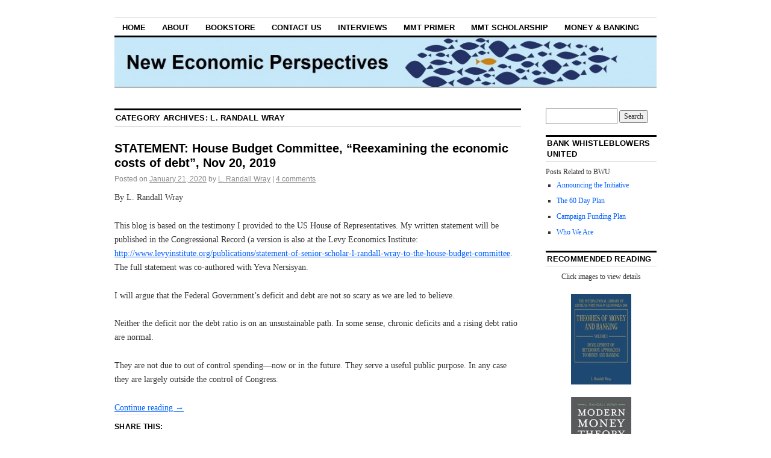

--- FILE ---
content_type: text/html; charset=UTF-8
request_url: https://neweconomicperspectives.org/category/l-randall-wray
body_size: 23189
content:
<!DOCTYPE html>
<!--[if IE 6]>
<html id="ie6" lang="en-US">
<![endif]-->
<!--[if IE 8]>
<html id="ie8" lang="en-US">
<![endif]-->
<!--[if (!IE)]><!-->
<html lang="en-US">
<!--<![endif]-->

<head>
<meta charset="UTF-8" />
<title>L. Randall Wray | New Economic Perspectives</title>
<link rel="profile" href="https://gmpg.org/xfn/11" />
<link rel="pingback" href="https://neweconomicperspectives.org/xmlrpc.php" />
<meta name='robots' content='max-image-preview:large' />
<link rel='dns-prefetch' href='//secure.gravatar.com' />
<link rel='dns-prefetch' href='//neweconomicperspectives.org' />
<link rel='dns-prefetch' href='//stats.wp.com' />
<link rel='dns-prefetch' href='//v0.wordpress.com' />
<link rel="alternate" type="application/rss+xml" title="New Economic Perspectives &raquo; Feed" href="https://neweconomicperspectives.org/feed" />
<link rel="alternate" type="application/rss+xml" title="New Economic Perspectives &raquo; Comments Feed" href="https://neweconomicperspectives.org/comments/feed" />
<link rel="alternate" type="application/rss+xml" title="New Economic Perspectives &raquo; L. Randall Wray Category Feed" href="https://neweconomicperspectives.org/category/l-randall-wray/feed" />
<script type="text/javascript">
window._wpemojiSettings = {"baseUrl":"https:\/\/s.w.org\/images\/core\/emoji\/14.0.0\/72x72\/","ext":".png","svgUrl":"https:\/\/s.w.org\/images\/core\/emoji\/14.0.0\/svg\/","svgExt":".svg","source":{"concatemoji":"https:\/\/neweconomicperspectives.org\/wp-includes\/js\/wp-emoji-release.min.js?ver=6.3.7"}};
/*! This file is auto-generated */
!function(i,n){var o,s,e;function c(e){try{var t={supportTests:e,timestamp:(new Date).valueOf()};sessionStorage.setItem(o,JSON.stringify(t))}catch(e){}}function p(e,t,n){e.clearRect(0,0,e.canvas.width,e.canvas.height),e.fillText(t,0,0);var t=new Uint32Array(e.getImageData(0,0,e.canvas.width,e.canvas.height).data),r=(e.clearRect(0,0,e.canvas.width,e.canvas.height),e.fillText(n,0,0),new Uint32Array(e.getImageData(0,0,e.canvas.width,e.canvas.height).data));return t.every(function(e,t){return e===r[t]})}function u(e,t,n){switch(t){case"flag":return n(e,"\ud83c\udff3\ufe0f\u200d\u26a7\ufe0f","\ud83c\udff3\ufe0f\u200b\u26a7\ufe0f")?!1:!n(e,"\ud83c\uddfa\ud83c\uddf3","\ud83c\uddfa\u200b\ud83c\uddf3")&&!n(e,"\ud83c\udff4\udb40\udc67\udb40\udc62\udb40\udc65\udb40\udc6e\udb40\udc67\udb40\udc7f","\ud83c\udff4\u200b\udb40\udc67\u200b\udb40\udc62\u200b\udb40\udc65\u200b\udb40\udc6e\u200b\udb40\udc67\u200b\udb40\udc7f");case"emoji":return!n(e,"\ud83e\udef1\ud83c\udffb\u200d\ud83e\udef2\ud83c\udfff","\ud83e\udef1\ud83c\udffb\u200b\ud83e\udef2\ud83c\udfff")}return!1}function f(e,t,n){var r="undefined"!=typeof WorkerGlobalScope&&self instanceof WorkerGlobalScope?new OffscreenCanvas(300,150):i.createElement("canvas"),a=r.getContext("2d",{willReadFrequently:!0}),o=(a.textBaseline="top",a.font="600 32px Arial",{});return e.forEach(function(e){o[e]=t(a,e,n)}),o}function t(e){var t=i.createElement("script");t.src=e,t.defer=!0,i.head.appendChild(t)}"undefined"!=typeof Promise&&(o="wpEmojiSettingsSupports",s=["flag","emoji"],n.supports={everything:!0,everythingExceptFlag:!0},e=new Promise(function(e){i.addEventListener("DOMContentLoaded",e,{once:!0})}),new Promise(function(t){var n=function(){try{var e=JSON.parse(sessionStorage.getItem(o));if("object"==typeof e&&"number"==typeof e.timestamp&&(new Date).valueOf()<e.timestamp+604800&&"object"==typeof e.supportTests)return e.supportTests}catch(e){}return null}();if(!n){if("undefined"!=typeof Worker&&"undefined"!=typeof OffscreenCanvas&&"undefined"!=typeof URL&&URL.createObjectURL&&"undefined"!=typeof Blob)try{var e="postMessage("+f.toString()+"("+[JSON.stringify(s),u.toString(),p.toString()].join(",")+"));",r=new Blob([e],{type:"text/javascript"}),a=new Worker(URL.createObjectURL(r),{name:"wpTestEmojiSupports"});return void(a.onmessage=function(e){c(n=e.data),a.terminate(),t(n)})}catch(e){}c(n=f(s,u,p))}t(n)}).then(function(e){for(var t in e)n.supports[t]=e[t],n.supports.everything=n.supports.everything&&n.supports[t],"flag"!==t&&(n.supports.everythingExceptFlag=n.supports.everythingExceptFlag&&n.supports[t]);n.supports.everythingExceptFlag=n.supports.everythingExceptFlag&&!n.supports.flag,n.DOMReady=!1,n.readyCallback=function(){n.DOMReady=!0}}).then(function(){return e}).then(function(){var e;n.supports.everything||(n.readyCallback(),(e=n.source||{}).concatemoji?t(e.concatemoji):e.wpemoji&&e.twemoji&&(t(e.twemoji),t(e.wpemoji)))}))}((window,document),window._wpemojiSettings);
</script>
<style type="text/css">
img.wp-smiley,
img.emoji {
	display: inline !important;
	border: none !important;
	box-shadow: none !important;
	height: 1em !important;
	width: 1em !important;
	margin: 0 0.07em !important;
	vertical-align: -0.1em !important;
	background: none !important;
	padding: 0 !important;
}
</style>
	<link rel='stylesheet' id='wp-block-library-css' href='https://neweconomicperspectives.org/wp-includes/css/dist/block-library/style.min.css?ver=6.3.7' type='text/css' media='all' />
<style id='wp-block-library-inline-css' type='text/css'>
.has-text-align-justify{text-align:justify;}
</style>
<link rel='stylesheet' id='jetpack-videopress-video-block-view-css' href='https://neweconomicperspectives.org/wp-content/plugins/jetpack/jetpack_vendor/automattic/jetpack-videopress/build/block-editor/blocks/video/view.css?minify=false&#038;ver=34ae973733627b74a14e' type='text/css' media='all' />
<link rel='stylesheet' id='mediaelement-css' href='https://neweconomicperspectives.org/wp-includes/js/mediaelement/mediaelementplayer-legacy.min.css?ver=4.2.17' type='text/css' media='all' />
<link rel='stylesheet' id='wp-mediaelement-css' href='https://neweconomicperspectives.org/wp-includes/js/mediaelement/wp-mediaelement.min.css?ver=6.3.7' type='text/css' media='all' />
<style id='classic-theme-styles-inline-css' type='text/css'>
/*! This file is auto-generated */
.wp-block-button__link{color:#fff;background-color:#32373c;border-radius:9999px;box-shadow:none;text-decoration:none;padding:calc(.667em + 2px) calc(1.333em + 2px);font-size:1.125em}.wp-block-file__button{background:#32373c;color:#fff;text-decoration:none}
</style>
<style id='global-styles-inline-css' type='text/css'>
body{--wp--preset--color--black: #000000;--wp--preset--color--cyan-bluish-gray: #abb8c3;--wp--preset--color--white: #ffffff;--wp--preset--color--pale-pink: #f78da7;--wp--preset--color--vivid-red: #cf2e2e;--wp--preset--color--luminous-vivid-orange: #ff6900;--wp--preset--color--luminous-vivid-amber: #fcb900;--wp--preset--color--light-green-cyan: #7bdcb5;--wp--preset--color--vivid-green-cyan: #00d084;--wp--preset--color--pale-cyan-blue: #8ed1fc;--wp--preset--color--vivid-cyan-blue: #0693e3;--wp--preset--color--vivid-purple: #9b51e0;--wp--preset--gradient--vivid-cyan-blue-to-vivid-purple: linear-gradient(135deg,rgba(6,147,227,1) 0%,rgb(155,81,224) 100%);--wp--preset--gradient--light-green-cyan-to-vivid-green-cyan: linear-gradient(135deg,rgb(122,220,180) 0%,rgb(0,208,130) 100%);--wp--preset--gradient--luminous-vivid-amber-to-luminous-vivid-orange: linear-gradient(135deg,rgba(252,185,0,1) 0%,rgba(255,105,0,1) 100%);--wp--preset--gradient--luminous-vivid-orange-to-vivid-red: linear-gradient(135deg,rgba(255,105,0,1) 0%,rgb(207,46,46) 100%);--wp--preset--gradient--very-light-gray-to-cyan-bluish-gray: linear-gradient(135deg,rgb(238,238,238) 0%,rgb(169,184,195) 100%);--wp--preset--gradient--cool-to-warm-spectrum: linear-gradient(135deg,rgb(74,234,220) 0%,rgb(151,120,209) 20%,rgb(207,42,186) 40%,rgb(238,44,130) 60%,rgb(251,105,98) 80%,rgb(254,248,76) 100%);--wp--preset--gradient--blush-light-purple: linear-gradient(135deg,rgb(255,206,236) 0%,rgb(152,150,240) 100%);--wp--preset--gradient--blush-bordeaux: linear-gradient(135deg,rgb(254,205,165) 0%,rgb(254,45,45) 50%,rgb(107,0,62) 100%);--wp--preset--gradient--luminous-dusk: linear-gradient(135deg,rgb(255,203,112) 0%,rgb(199,81,192) 50%,rgb(65,88,208) 100%);--wp--preset--gradient--pale-ocean: linear-gradient(135deg,rgb(255,245,203) 0%,rgb(182,227,212) 50%,rgb(51,167,181) 100%);--wp--preset--gradient--electric-grass: linear-gradient(135deg,rgb(202,248,128) 0%,rgb(113,206,126) 100%);--wp--preset--gradient--midnight: linear-gradient(135deg,rgb(2,3,129) 0%,rgb(40,116,252) 100%);--wp--preset--font-size--small: 13px;--wp--preset--font-size--medium: 20px;--wp--preset--font-size--large: 36px;--wp--preset--font-size--x-large: 42px;--wp--preset--spacing--20: 0.44rem;--wp--preset--spacing--30: 0.67rem;--wp--preset--spacing--40: 1rem;--wp--preset--spacing--50: 1.5rem;--wp--preset--spacing--60: 2.25rem;--wp--preset--spacing--70: 3.38rem;--wp--preset--spacing--80: 5.06rem;--wp--preset--shadow--natural: 6px 6px 9px rgba(0, 0, 0, 0.2);--wp--preset--shadow--deep: 12px 12px 50px rgba(0, 0, 0, 0.4);--wp--preset--shadow--sharp: 6px 6px 0px rgba(0, 0, 0, 0.2);--wp--preset--shadow--outlined: 6px 6px 0px -3px rgba(255, 255, 255, 1), 6px 6px rgba(0, 0, 0, 1);--wp--preset--shadow--crisp: 6px 6px 0px rgba(0, 0, 0, 1);}:where(.is-layout-flex){gap: 0.5em;}:where(.is-layout-grid){gap: 0.5em;}body .is-layout-flow > .alignleft{float: left;margin-inline-start: 0;margin-inline-end: 2em;}body .is-layout-flow > .alignright{float: right;margin-inline-start: 2em;margin-inline-end: 0;}body .is-layout-flow > .aligncenter{margin-left: auto !important;margin-right: auto !important;}body .is-layout-constrained > .alignleft{float: left;margin-inline-start: 0;margin-inline-end: 2em;}body .is-layout-constrained > .alignright{float: right;margin-inline-start: 2em;margin-inline-end: 0;}body .is-layout-constrained > .aligncenter{margin-left: auto !important;margin-right: auto !important;}body .is-layout-constrained > :where(:not(.alignleft):not(.alignright):not(.alignfull)){max-width: var(--wp--style--global--content-size);margin-left: auto !important;margin-right: auto !important;}body .is-layout-constrained > .alignwide{max-width: var(--wp--style--global--wide-size);}body .is-layout-flex{display: flex;}body .is-layout-flex{flex-wrap: wrap;align-items: center;}body .is-layout-flex > *{margin: 0;}body .is-layout-grid{display: grid;}body .is-layout-grid > *{margin: 0;}:where(.wp-block-columns.is-layout-flex){gap: 2em;}:where(.wp-block-columns.is-layout-grid){gap: 2em;}:where(.wp-block-post-template.is-layout-flex){gap: 1.25em;}:where(.wp-block-post-template.is-layout-grid){gap: 1.25em;}.has-black-color{color: var(--wp--preset--color--black) !important;}.has-cyan-bluish-gray-color{color: var(--wp--preset--color--cyan-bluish-gray) !important;}.has-white-color{color: var(--wp--preset--color--white) !important;}.has-pale-pink-color{color: var(--wp--preset--color--pale-pink) !important;}.has-vivid-red-color{color: var(--wp--preset--color--vivid-red) !important;}.has-luminous-vivid-orange-color{color: var(--wp--preset--color--luminous-vivid-orange) !important;}.has-luminous-vivid-amber-color{color: var(--wp--preset--color--luminous-vivid-amber) !important;}.has-light-green-cyan-color{color: var(--wp--preset--color--light-green-cyan) !important;}.has-vivid-green-cyan-color{color: var(--wp--preset--color--vivid-green-cyan) !important;}.has-pale-cyan-blue-color{color: var(--wp--preset--color--pale-cyan-blue) !important;}.has-vivid-cyan-blue-color{color: var(--wp--preset--color--vivid-cyan-blue) !important;}.has-vivid-purple-color{color: var(--wp--preset--color--vivid-purple) !important;}.has-black-background-color{background-color: var(--wp--preset--color--black) !important;}.has-cyan-bluish-gray-background-color{background-color: var(--wp--preset--color--cyan-bluish-gray) !important;}.has-white-background-color{background-color: var(--wp--preset--color--white) !important;}.has-pale-pink-background-color{background-color: var(--wp--preset--color--pale-pink) !important;}.has-vivid-red-background-color{background-color: var(--wp--preset--color--vivid-red) !important;}.has-luminous-vivid-orange-background-color{background-color: var(--wp--preset--color--luminous-vivid-orange) !important;}.has-luminous-vivid-amber-background-color{background-color: var(--wp--preset--color--luminous-vivid-amber) !important;}.has-light-green-cyan-background-color{background-color: var(--wp--preset--color--light-green-cyan) !important;}.has-vivid-green-cyan-background-color{background-color: var(--wp--preset--color--vivid-green-cyan) !important;}.has-pale-cyan-blue-background-color{background-color: var(--wp--preset--color--pale-cyan-blue) !important;}.has-vivid-cyan-blue-background-color{background-color: var(--wp--preset--color--vivid-cyan-blue) !important;}.has-vivid-purple-background-color{background-color: var(--wp--preset--color--vivid-purple) !important;}.has-black-border-color{border-color: var(--wp--preset--color--black) !important;}.has-cyan-bluish-gray-border-color{border-color: var(--wp--preset--color--cyan-bluish-gray) !important;}.has-white-border-color{border-color: var(--wp--preset--color--white) !important;}.has-pale-pink-border-color{border-color: var(--wp--preset--color--pale-pink) !important;}.has-vivid-red-border-color{border-color: var(--wp--preset--color--vivid-red) !important;}.has-luminous-vivid-orange-border-color{border-color: var(--wp--preset--color--luminous-vivid-orange) !important;}.has-luminous-vivid-amber-border-color{border-color: var(--wp--preset--color--luminous-vivid-amber) !important;}.has-light-green-cyan-border-color{border-color: var(--wp--preset--color--light-green-cyan) !important;}.has-vivid-green-cyan-border-color{border-color: var(--wp--preset--color--vivid-green-cyan) !important;}.has-pale-cyan-blue-border-color{border-color: var(--wp--preset--color--pale-cyan-blue) !important;}.has-vivid-cyan-blue-border-color{border-color: var(--wp--preset--color--vivid-cyan-blue) !important;}.has-vivid-purple-border-color{border-color: var(--wp--preset--color--vivid-purple) !important;}.has-vivid-cyan-blue-to-vivid-purple-gradient-background{background: var(--wp--preset--gradient--vivid-cyan-blue-to-vivid-purple) !important;}.has-light-green-cyan-to-vivid-green-cyan-gradient-background{background: var(--wp--preset--gradient--light-green-cyan-to-vivid-green-cyan) !important;}.has-luminous-vivid-amber-to-luminous-vivid-orange-gradient-background{background: var(--wp--preset--gradient--luminous-vivid-amber-to-luminous-vivid-orange) !important;}.has-luminous-vivid-orange-to-vivid-red-gradient-background{background: var(--wp--preset--gradient--luminous-vivid-orange-to-vivid-red) !important;}.has-very-light-gray-to-cyan-bluish-gray-gradient-background{background: var(--wp--preset--gradient--very-light-gray-to-cyan-bluish-gray) !important;}.has-cool-to-warm-spectrum-gradient-background{background: var(--wp--preset--gradient--cool-to-warm-spectrum) !important;}.has-blush-light-purple-gradient-background{background: var(--wp--preset--gradient--blush-light-purple) !important;}.has-blush-bordeaux-gradient-background{background: var(--wp--preset--gradient--blush-bordeaux) !important;}.has-luminous-dusk-gradient-background{background: var(--wp--preset--gradient--luminous-dusk) !important;}.has-pale-ocean-gradient-background{background: var(--wp--preset--gradient--pale-ocean) !important;}.has-electric-grass-gradient-background{background: var(--wp--preset--gradient--electric-grass) !important;}.has-midnight-gradient-background{background: var(--wp--preset--gradient--midnight) !important;}.has-small-font-size{font-size: var(--wp--preset--font-size--small) !important;}.has-medium-font-size{font-size: var(--wp--preset--font-size--medium) !important;}.has-large-font-size{font-size: var(--wp--preset--font-size--large) !important;}.has-x-large-font-size{font-size: var(--wp--preset--font-size--x-large) !important;}
.wp-block-navigation a:where(:not(.wp-element-button)){color: inherit;}
:where(.wp-block-post-template.is-layout-flex){gap: 1.25em;}:where(.wp-block-post-template.is-layout-grid){gap: 1.25em;}
:where(.wp-block-columns.is-layout-flex){gap: 2em;}:where(.wp-block-columns.is-layout-grid){gap: 2em;}
.wp-block-pullquote{font-size: 1.5em;line-height: 1.6;}
</style>
<link rel='stylesheet' id='coraline-css' href='https://neweconomicperspectives.org/wp-content/themes/coraline/style.css?ver=6.3.7' type='text/css' media='all' />
<link rel='stylesheet' id='social-logos-css' href='https://neweconomicperspectives.org/wp-content/plugins/jetpack/_inc/social-logos/social-logos.min.css?ver=12.5.1' type='text/css' media='all' />
<link rel='stylesheet' id='jetpack_css-css' href='https://neweconomicperspectives.org/wp-content/plugins/jetpack/css/jetpack.css?ver=12.5.1' type='text/css' media='all' />
<link rel="https://api.w.org/" href="https://neweconomicperspectives.org/wp-json/" /><link rel="alternate" type="application/json" href="https://neweconomicperspectives.org/wp-json/wp/v2/categories/14" /><link rel="EditURI" type="application/rsd+xml" title="RSD" href="https://neweconomicperspectives.org/xmlrpc.php?rsd" />
<meta name="generator" content="WordPress 6.3.7" />
	<style>img#wpstats{display:none}</style>
		<style data-context="foundation-flickity-css">/*! Flickity v2.0.2
http://flickity.metafizzy.co
---------------------------------------------- */.flickity-enabled{position:relative}.flickity-enabled:focus{outline:0}.flickity-viewport{overflow:hidden;position:relative;height:100%}.flickity-slider{position:absolute;width:100%;height:100%}.flickity-enabled.is-draggable{-webkit-tap-highlight-color:transparent;tap-highlight-color:transparent;-webkit-user-select:none;-moz-user-select:none;-ms-user-select:none;user-select:none}.flickity-enabled.is-draggable .flickity-viewport{cursor:move;cursor:-webkit-grab;cursor:grab}.flickity-enabled.is-draggable .flickity-viewport.is-pointer-down{cursor:-webkit-grabbing;cursor:grabbing}.flickity-prev-next-button{position:absolute;top:50%;width:44px;height:44px;border:none;border-radius:50%;background:#fff;background:hsla(0,0%,100%,.75);cursor:pointer;-webkit-transform:translateY(-50%);transform:translateY(-50%)}.flickity-prev-next-button:hover{background:#fff}.flickity-prev-next-button:focus{outline:0;box-shadow:0 0 0 5px #09f}.flickity-prev-next-button:active{opacity:.6}.flickity-prev-next-button.previous{left:10px}.flickity-prev-next-button.next{right:10px}.flickity-rtl .flickity-prev-next-button.previous{left:auto;right:10px}.flickity-rtl .flickity-prev-next-button.next{right:auto;left:10px}.flickity-prev-next-button:disabled{opacity:.3;cursor:auto}.flickity-prev-next-button svg{position:absolute;left:20%;top:20%;width:60%;height:60%}.flickity-prev-next-button .arrow{fill:#333}.flickity-page-dots{position:absolute;width:100%;bottom:-25px;padding:0;margin:0;list-style:none;text-align:center;line-height:1}.flickity-rtl .flickity-page-dots{direction:rtl}.flickity-page-dots .dot{display:inline-block;width:10px;height:10px;margin:0 8px;background:#333;border-radius:50%;opacity:.25;cursor:pointer}.flickity-page-dots .dot.is-selected{opacity:1}</style><style data-context="foundation-slideout-css">.slideout-menu{position:fixed;left:0;top:0;bottom:0;right:auto;z-index:0;width:256px;overflow-y:auto;-webkit-overflow-scrolling:touch;display:none}.slideout-menu.pushit-right{left:auto;right:0}.slideout-panel{position:relative;z-index:1;will-change:transform}.slideout-open,.slideout-open .slideout-panel,.slideout-open body{overflow:hidden}.slideout-open .slideout-menu{display:block}.pushit{display:none}</style>	<style type="text/css">
			#site-title,
		#site-description {
			position: absolute;
			left: -9000px;
		}
		</style>
	
<!-- Jetpack Open Graph Tags -->
<meta property="og:type" content="website" />
<meta property="og:title" content="L. Randall Wray &#8211; New Economic Perspectives" />
<meta property="og:url" content="https://neweconomicperspectives.org/category/l-randall-wray" />
<meta property="og:site_name" content="New Economic Perspectives" />
<meta property="og:image" content="https://s0.wp.com/i/blank.jpg" />
<meta property="og:image:alt" content="" />
<meta property="og:locale" content="en_US" />

<!-- End Jetpack Open Graph Tags -->
<style>.ios7.web-app-mode.has-fixed header{ background-color: rgba(45,53,63,.88);}</style><style type="text/css" id="wp-custom-css">/*
Welcome to Custom CSS!

CSS (Cascading Style Sheets) is a kind of code that tells the browser how
to render a web page. You may delete these comments and get started with
your customizations.

By default, your stylesheet will be loaded after the theme stylesheets,
which means that your rules can take precedence and override the theme CSS
rules. Just write here what you want to change, you don't need to copy all
your theme's stylesheet content.
*/
.two-column #container {
max-width: 900px;
}
.two-column #content {
	width: 74.99%;
}

.two-column #primary,
.two-column #secondary {
	float: right;
	width: 20.4%;
}

.content-sidebar #content {
	margin: 0 35.1% 0 0;
}

.content-sidebar #content-container {
	float: left;
	margin: 0 -30.4% 0 0;
}</style></head>

<body class="archive category category-l-randall-wray category-14 two-column content-sidebar">
<div id="container" class="hfeed contain">
	<div id="header">
		<div id="masthead" role="banner">
						<div id="site-title">
				<span>
					<a href="https://neweconomicperspectives.org/" title="New Economic Perspectives" rel="home">New Economic Perspectives</a>
				</span>
			</div>
			<div id="site-description">Dedicated to modern money theory (MMT) and policies to promote financial stability and the attainment of full employment.</div>
		</div><!-- #masthead -->

		<div id="access" role="navigation">
		  			<div class="skip-link screen-reader-text"><a href="#content" title="Skip to content">Skip to content</a></div>
						<div class="menu"><ul>
<li ><a href="https://neweconomicperspectives.org/">Home</a></li><li class="page_item page-item-10"><a href="https://neweconomicperspectives.org/about.html">About</a></li>
<li class="page_item page-item-2891"><a href="https://neweconomicperspectives.org/bookstore">Bookstore</a></li>
<li class="page_item page-item-1673"><a href="https://neweconomicperspectives.org/contact-us">Contact Us</a></li>
<li class="page_item page-item-1202"><a href="https://neweconomicperspectives.org/interviews.html">Interviews</a></li>
<li class="page_item page-item-1199"><a href="https://neweconomicperspectives.org/modern-monetary-theory-primer.html">MMT Primer</a></li>
<li class="page_item page-item-5719"><a href="https://neweconomicperspectives.org/mmt-scholarship">MMT Scholarship</a></li>
<li class="page_item page-item-10528"><a href="https://neweconomicperspectives.org/money-banking">Money &#038; Banking</a></li>
</ul></div>
		</div><!-- #access -->

		<div id="branding">
						<a href="https://neweconomicperspectives.org/">
									<img src="https://neweconomicperspectives.org/wp-content/uploads/2012/03/cropped-webannernew.jpg" width="990" height="180" alt="" />
							</a>
					</div><!-- #branding -->
	</div><!-- #header -->

	<div id="content-box">

<div id="content-container">
	<div id="content" role="main">

		<h1 class="page-title">Category Archives: <span>L. Randall Wray</span></h1>
		
	<div id="nav-above" class="navigation">
		<div class="nav-previous"><a href="https://neweconomicperspectives.org/category/l-randall-wray/page/2" ><span class="meta-nav">&larr;</span> Older posts</a></div>
		<div class="nav-next"></div>
	</div><!-- #nav-above -->




			<div id="post-11657" class="post-11657 post type-post status-publish format-standard hentry category-l-randall-wray tag-mmt tag-modern-monetary-theory">
			<h2 class="entry-title"><a href="https://neweconomicperspectives.org/2020/01/statement-house-budget-committee-reexamining-the-economic-costs-of-debt-nov-20-2019.html" rel="bookmark">STATEMENT: House Budget Committee, “Reexamining the economic costs of debt”, Nov 20, 2019</a></h2>

			<div class="entry-meta">
				<span class="meta-prep meta-prep-author">Posted on</span> <a href="https://neweconomicperspectives.org/2020/01/statement-house-budget-committee-reexamining-the-economic-costs-of-debt-nov-20-2019.html" title="5:46 pm" rel="bookmark"><span class="entry-date">January 21, 2020</span></a> <span class="by-author"><span class="sep">by</span> <span class="author vcard"><a class="url fn n" href="https://neweconomicperspectives.org/author/lrwray" title="View all posts by L. Randall Wray" rel="author">L. Randall Wray</a></span> </span><span class="comments-link"><span class="meta-sep">|</span> <a href="https://neweconomicperspectives.org/2020/01/statement-house-budget-committee-reexamining-the-economic-costs-of-debt-nov-20-2019.html#comments">4 comments</a></span>
			</div><!-- .entry-meta -->

				<div class="entry-content">
				
<p>By L. Randall Wray</p>



<p>This blog is based on the testimony I provided to the US
House of Representatives. My written statement will be published in the
Congressional Record (a version is also at the Levy Economics Institute: <a href="http://www.levyinstitute.org/publications/statement-of-senior-scholar-l-randall-wray-to-the-house-budget-committee">http://www.levyinstitute.org/publications/statement-of-senior-scholar-l-randall-wray-to-the-house-budget-committee</a>.
The full statement was co-authored with Yeva Nersisyan.</p>



<p>I will argue that the Federal Government’s deficit and debt
are not so scary as we are led to believe.</p>



<p>Neither the deficit nor the debt ratio is on an
unsustainable path. In some sense, chronic deficits and a rising debt ratio are
normal.</p>



<p>They are not due to out of control spending—now or in the
future. They serve a useful public purpose. In any case they are largely
outside the control of Congress.</p>



 <a href="https://neweconomicperspectives.org/2020/01/statement-house-budget-committee-reexamining-the-economic-costs-of-debt-nov-20-2019.html#more-11657" class="more-link">Continue reading <span class="meta-nav">&rarr;</span></a><div class="sharedaddy sd-sharing-enabled"><div class="robots-nocontent sd-block sd-social sd-social-official sd-sharing"><h3 class="sd-title">Share this:</h3><div class="sd-content"><ul><li class="share-facebook"><div class="fb-share-button" data-href="https://neweconomicperspectives.org/2020/01/statement-house-budget-committee-reexamining-the-economic-costs-of-debt-nov-20-2019.html" data-layout="button_count"></div></li><li class="share-twitter"><a href="https://twitter.com/share" class="twitter-share-button" data-url="https://neweconomicperspectives.org/2020/01/statement-house-budget-committee-reexamining-the-economic-costs-of-debt-nov-20-2019.html" data-text="STATEMENT: House Budget Committee, “Reexamining the economic costs of debt”, Nov 20, 2019"  >Tweet</a></li><li class="share-mastodon"><a rel="nofollow noopener noreferrer" data-shared="sharing-mastodon-11657" class="share-mastodon sd-button" href="https://neweconomicperspectives.org/2020/01/statement-house-budget-committee-reexamining-the-economic-costs-of-debt-nov-20-2019.html?share=mastodon" target="_blank" title="Click to share on Mastodon" ><span>Mastodon</span></a></li><li class="share-pinterest"><div class="pinterest_button"><a href="https://www.pinterest.com/pin/create/button/?url=https%3A%2F%2Fneweconomicperspectives.org%2F2020%2F01%2Fstatement-house-budget-committee-reexamining-the-economic-costs-of-debt-nov-20-2019.html&#038;media=https%3A%2F%2Fneweconomicperspectives.org%2Fwp-content%2Fuploads%2F2020%2F01%2Flrw1.png&#038;description=STATEMENT%3A%20House%20Budget%20Committee%2C%20%E2%80%9CReexamining%20the%20economic%20costs%20of%20debt%E2%80%9D%2C%20Nov%2020%2C%202019" data-pin-do="buttonPin" data-pin-config="beside"><img src="//assets.pinterest.com/images/pidgets/pinit_fg_en_rect_gray_20.png" /></a></div></li><li class="share-linkedin"><div class="linkedin_button"><script type="in/share" data-url="https://neweconomicperspectives.org/2020/01/statement-house-budget-committee-reexamining-the-economic-costs-of-debt-nov-20-2019.html" data-counter="right"></script></div></li><li class="share-tumblr"><a class="tumblr-share-button" target="_blank" href="https://www.tumblr.com/share" data-title="STATEMENT: House Budget Committee, “Reexamining the economic costs of debt”, Nov 20, 2019" data-content="https://neweconomicperspectives.org/2020/01/statement-house-budget-committee-reexamining-the-economic-costs-of-debt-nov-20-2019.html" title="Share on Tumblr"data-posttype="link">Share on Tumblr</a></li><li class="share-telegram"><a rel="nofollow noopener noreferrer" data-shared="" class="share-telegram sd-button" href="https://neweconomicperspectives.org/2020/01/statement-house-budget-committee-reexamining-the-economic-costs-of-debt-nov-20-2019.html?share=telegram" target="_blank" title="Click to share on Telegram" ><span>Telegram</span></a></li><li class="share-email"><a rel="nofollow noopener noreferrer" data-shared="" class="share-email sd-button" href="/cdn-cgi/l/email-protection#[base64]" target="_blank" title="Click to email a link to a friend" data-email-share-error-title="Do you have email set up?" data-email-share-error-text="If you&#039;re having problems sharing via email, you might not have email set up for your browser. You may need to create a new email yourself." data-email-share-nonce="f2c74581cd" data-email-share-track-url="https://neweconomicperspectives.org/2020/01/statement-house-budget-committee-reexamining-the-economic-costs-of-debt-nov-20-2019.html?share=email"><span>Email</span></a></li><li class="share-print"><a rel="nofollow noopener noreferrer" data-shared="" class="share-print sd-button" href="https://neweconomicperspectives.org/2020/01/statement-house-budget-committee-reexamining-the-economic-costs-of-debt-nov-20-2019.html" target="_blank" title="Click to print" ><span>Print</span></a></li><li class="share-end"></li></ul></div></div></div>							</div><!-- .entry-content -->
	
			<div class="entry-info">
					<p class="comments-link"><a href="https://neweconomicperspectives.org/2020/01/statement-house-budget-committee-reexamining-the-economic-costs-of-debt-nov-20-2019.html#comments">4 Comments</a></p>
									<p class="cat-links">
						<span class="entry-info-prep entry-info-prep-cat-links">Posted in</span> <a href="https://neweconomicperspectives.org/category/l-randall-wray" rel="category tag">L. Randall Wray</a>					</p>
													<p class="tag-links">
						<span class="entry-info-prep entry-info-prep-tag-links">Tagged</span> <a href="https://neweconomicperspectives.org/tag/mmt" rel="tag">MMT</a>, <a href="https://neweconomicperspectives.org/tag/modern-monetary-theory" rel="tag">Modern Monetary Theory</a>					</p>
											</div><!-- .entry-info -->
		</div><!-- #post-## -->

		
	


			<div id="post-11647" class="post-11647 post type-post status-publish format-standard hentry category-l-randall-wray tag-mmt tag-modern-monetary-theory">
			<h2 class="entry-title"><a href="https://neweconomicperspectives.org/2020/01/alternative-paths-to-mmt.html" rel="bookmark">ALTERNATIVE PATHS TO MMT</a></h2>

			<div class="entry-meta">
				<span class="meta-prep meta-prep-author">Posted on</span> <a href="https://neweconomicperspectives.org/2020/01/alternative-paths-to-mmt.html" title="11:29 am" rel="bookmark"><span class="entry-date">January 20, 2020</span></a> <span class="by-author"><span class="sep">by</span> <span class="author vcard"><a class="url fn n" href="https://neweconomicperspectives.org/author/lrwray" title="View all posts by L. Randall Wray" rel="author">L. Randall Wray</a></span> </span><span class="comments-link"><span class="meta-sep">|</span> <a href="https://neweconomicperspectives.org/2020/01/alternative-paths-to-mmt.html#comments">29 comments</a></span>
			</div><!-- .entry-meta -->

				<div class="entry-content">
				
<p>[<em>ed. This was part Randy&#8217;s Talk at ICAPE.</em>]</p>



<p>By L. Randall Wray</p>



<p>First I’ll clearly state what MMT is and then outline four
paths that lead to MMT’s conclusions: history, logic, theory and practice. </p>



<p>What is MMT? It provides an analysis of fiscal and monetary
policy that is applicable to national governments with sovereign currencies. </p>



<p>There are four requirements that identify a sovereign
currency: the national government</p>



<p class="has-normal-font-size">a) chooses a money of account; </p>



<p>b) imposes obligations (taxes, fees, fines, tribute, tithes) in the money of account; </p>



<p>c) issues a currency denominated in the money of account, and
accepts hat currency in payment; and </p>



<p>d) if the National government issues other obligations, these
are also payable in the national government’s own currency.</p>



 <a href="https://neweconomicperspectives.org/2020/01/alternative-paths-to-mmt.html#more-11647" class="more-link">Continue reading <span class="meta-nav">&rarr;</span></a><div class="sharedaddy sd-sharing-enabled"><div class="robots-nocontent sd-block sd-social sd-social-official sd-sharing"><h3 class="sd-title">Share this:</h3><div class="sd-content"><ul><li class="share-facebook"><div class="fb-share-button" data-href="https://neweconomicperspectives.org/2020/01/alternative-paths-to-mmt.html" data-layout="button_count"></div></li><li class="share-twitter"><a href="https://twitter.com/share" class="twitter-share-button" data-url="https://neweconomicperspectives.org/2020/01/alternative-paths-to-mmt.html" data-text="ALTERNATIVE PATHS TO MMT"  >Tweet</a></li><li class="share-mastodon"><a rel="nofollow noopener noreferrer" data-shared="sharing-mastodon-11647" class="share-mastodon sd-button" href="https://neweconomicperspectives.org/2020/01/alternative-paths-to-mmt.html?share=mastodon" target="_blank" title="Click to share on Mastodon" ><span>Mastodon</span></a></li><li class="share-pinterest"><div class="pinterest_button"><a href="https://www.pinterest.com/pin/create/button/?url=https%3A%2F%2Fneweconomicperspectives.org%2F2020%2F01%2Falternative-paths-to-mmt.html&#038;media=https%3A%2F%2Fsecure.gravatar.com%2Favatar%2F62cb5733b65a1dcb6ae05afb52906760%3Fs%3D96%26d%3Dmm%26r%3Dpg&#038;description=ALTERNATIVE%20PATHS%20TO%20MMT" data-pin-do="buttonPin" data-pin-config="beside"><img src="//assets.pinterest.com/images/pidgets/pinit_fg_en_rect_gray_20.png" /></a></div></li><li class="share-linkedin"><div class="linkedin_button"><script data-cfasync="false" src="/cdn-cgi/scripts/5c5dd728/cloudflare-static/email-decode.min.js"></script><script type="in/share" data-url="https://neweconomicperspectives.org/2020/01/alternative-paths-to-mmt.html" data-counter="right"></script></div></li><li class="share-tumblr"><a class="tumblr-share-button" target="_blank" href="https://www.tumblr.com/share" data-title="ALTERNATIVE PATHS TO MMT" data-content="https://neweconomicperspectives.org/2020/01/alternative-paths-to-mmt.html" title="Share on Tumblr"data-posttype="link">Share on Tumblr</a></li><li class="share-telegram"><a rel="nofollow noopener noreferrer" data-shared="" class="share-telegram sd-button" href="https://neweconomicperspectives.org/2020/01/alternative-paths-to-mmt.html?share=telegram" target="_blank" title="Click to share on Telegram" ><span>Telegram</span></a></li><li class="share-email"><a rel="nofollow noopener noreferrer" data-shared="" class="share-email sd-button" href="/cdn-cgi/l/email-protection#[base64]" target="_blank" title="Click to email a link to a friend" data-email-share-error-title="Do you have email set up?" data-email-share-error-text="If you&#039;re having problems sharing via email, you might not have email set up for your browser. You may need to create a new email yourself." data-email-share-nonce="b6d8929644" data-email-share-track-url="https://neweconomicperspectives.org/2020/01/alternative-paths-to-mmt.html?share=email"><span>Email</span></a></li><li class="share-print"><a rel="nofollow noopener noreferrer" data-shared="" class="share-print sd-button" href="https://neweconomicperspectives.org/2020/01/alternative-paths-to-mmt.html" target="_blank" title="Click to print" ><span>Print</span></a></li><li class="share-end"></li></ul></div></div></div>							</div><!-- .entry-content -->
	
			<div class="entry-info">
					<p class="comments-link"><a href="https://neweconomicperspectives.org/2020/01/alternative-paths-to-mmt.html#comments">29 Comments</a></p>
									<p class="cat-links">
						<span class="entry-info-prep entry-info-prep-cat-links">Posted in</span> <a href="https://neweconomicperspectives.org/category/l-randall-wray" rel="category tag">L. Randall Wray</a>					</p>
													<p class="tag-links">
						<span class="entry-info-prep entry-info-prep-tag-links">Tagged</span> <a href="https://neweconomicperspectives.org/tag/mmt" rel="tag">MMT</a>, <a href="https://neweconomicperspectives.org/tag/modern-monetary-theory" rel="tag">Modern Monetary Theory</a>					</p>
											</div><!-- .entry-info -->
		</div><!-- #post-## -->

		
	


			<div id="post-11615" class="post-11615 post type-post status-publish format-standard hentry category-l-randall-wray tag-mmt tag-modern-monetary-theory">
			<h2 class="entry-title"><a href="https://neweconomicperspectives.org/2019/11/11615.html" rel="bookmark">Wray Appearing Before Congress</a></h2>

			<div class="entry-meta">
				<span class="meta-prep meta-prep-author">Posted on</span> <a href="https://neweconomicperspectives.org/2019/11/11615.html" title="6:05 am" rel="bookmark"><span class="entry-date">November 17, 2019</span></a> <span class="by-author"><span class="sep">by</span> <span class="author vcard"><a class="url fn n" href="https://neweconomicperspectives.org/author/devinsmith" title="View all posts by Devin Smith" rel="author">Devin Smith</a></span> </span><span class="comments-link"><span class="meta-sep">|</span> <a href="https://neweconomicperspectives.org/2019/11/11615.html#comments">4 comments</a></span>
			</div><!-- .entry-meta -->

				<div class="entry-content">
				<p>L. Randall Wray will be providing testimony for Congress on November 20 at 10 am. The topic is the government debt and deficits. His full statement will be available at 10:30AM at the Levy Institute. His goal is to explain a) why we needn&#8217;t fear sovereign government deficits and debt; b) why in some important sense, deficits and rising debt are &#8220;normal&#8221;; c) the deficit is in any case largely outside the control of Congress; d) deficits and rising debt ratios will not lead to government insolvency or bankruptcy; e) all government payments can be made on time, unless f) Congress forces a default (due to the debt ceiling it imposes). The statement will provide a lot of new data related to these topics.</p>
<p>The link to the webcast is: <a id="LPlnk72653" class="OWAAutoLink" href="https://budget.house.gov/legislation/hearings/reexamining-economic-costs-debt">https://budget.house.gov/legislation/hearings/reexamining-economic-costs-debt</a></p>
<div class="sharedaddy sd-sharing-enabled"><div class="robots-nocontent sd-block sd-social sd-social-official sd-sharing"><h3 class="sd-title">Share this:</h3><div class="sd-content"><ul><li class="share-facebook"><div class="fb-share-button" data-href="https://neweconomicperspectives.org/2019/11/11615.html" data-layout="button_count"></div></li><li class="share-twitter"><a href="https://twitter.com/share" class="twitter-share-button" data-url="https://neweconomicperspectives.org/2019/11/11615.html" data-text="Wray Appearing Before Congress"  >Tweet</a></li><li class="share-mastodon"><a rel="nofollow noopener noreferrer" data-shared="sharing-mastodon-11615" class="share-mastodon sd-button" href="https://neweconomicperspectives.org/2019/11/11615.html?share=mastodon" target="_blank" title="Click to share on Mastodon" ><span>Mastodon</span></a></li><li class="share-pinterest"><div class="pinterest_button"><a href="https://www.pinterest.com/pin/create/button/?url=https%3A%2F%2Fneweconomicperspectives.org%2F2019%2F11%2F11615.html&#038;media=https%3A%2F%2Fsecure.gravatar.com%2Favatar%2Fb3c40f3f64edf0f73888f51ed741b458%3Fs%3D96%26d%3Dmm%26r%3Dpg&#038;description=Wray%20Appearing%20Before%20Congress" data-pin-do="buttonPin" data-pin-config="beside"><img src="//assets.pinterest.com/images/pidgets/pinit_fg_en_rect_gray_20.png" /></a></div></li><li class="share-linkedin"><div class="linkedin_button"><script data-cfasync="false" src="/cdn-cgi/scripts/5c5dd728/cloudflare-static/email-decode.min.js"></script><script type="in/share" data-url="https://neweconomicperspectives.org/2019/11/11615.html" data-counter="right"></script></div></li><li class="share-tumblr"><a class="tumblr-share-button" target="_blank" href="https://www.tumblr.com/share" data-title="Wray Appearing Before Congress" data-content="https://neweconomicperspectives.org/2019/11/11615.html" title="Share on Tumblr"data-posttype="link">Share on Tumblr</a></li><li class="share-telegram"><a rel="nofollow noopener noreferrer" data-shared="" class="share-telegram sd-button" href="https://neweconomicperspectives.org/2019/11/11615.html?share=telegram" target="_blank" title="Click to share on Telegram" ><span>Telegram</span></a></li><li class="share-email"><a rel="nofollow noopener noreferrer" data-shared="" class="share-email sd-button" href="/cdn-cgi/l/email-protection#[base64]" target="_blank" title="Click to email a link to a friend" data-email-share-error-title="Do you have email set up?" data-email-share-error-text="If you&#039;re having problems sharing via email, you might not have email set up for your browser. You may need to create a new email yourself." data-email-share-nonce="d39c3044a8" data-email-share-track-url="https://neweconomicperspectives.org/2019/11/11615.html?share=email"><span>Email</span></a></li><li class="share-print"><a rel="nofollow noopener noreferrer" data-shared="" class="share-print sd-button" href="https://neweconomicperspectives.org/2019/11/11615.html" target="_blank" title="Click to print" ><span>Print</span></a></li><li class="share-end"></li></ul></div></div></div>							</div><!-- .entry-content -->
	
			<div class="entry-info">
					<p class="comments-link"><a href="https://neweconomicperspectives.org/2019/11/11615.html#comments">4 Comments</a></p>
									<p class="cat-links">
						<span class="entry-info-prep entry-info-prep-cat-links">Posted in</span> <a href="https://neweconomicperspectives.org/category/l-randall-wray" rel="category tag">L. Randall Wray</a>					</p>
													<p class="tag-links">
						<span class="entry-info-prep entry-info-prep-tag-links">Tagged</span> <a href="https://neweconomicperspectives.org/tag/mmt" rel="tag">MMT</a>, <a href="https://neweconomicperspectives.org/tag/modern-monetary-theory" rel="tag">Modern Monetary Theory</a>					</p>
											</div><!-- .entry-info -->
		</div><!-- #post-## -->

		
	


			<div id="post-11604" class="post-11604 post type-post status-publish format-standard hentry category-l-randall-wray tag-mmt tag-modern-monetary-theory">
			<h2 class="entry-title"><a href="https://neweconomicperspectives.org/2019/10/mmt-report-from-the-front-part-3.html" rel="bookmark">MMT: REPORT FROM THE FRONT (PART 3)</a></h2>

			<div class="entry-meta">
				<span class="meta-prep meta-prep-author">Posted on</span> <a href="https://neweconomicperspectives.org/2019/10/mmt-report-from-the-front-part-3.html" title="8:55 am" rel="bookmark"><span class="entry-date">October 16, 2019</span></a> <span class="by-author"><span class="sep">by</span> <span class="author vcard"><a class="url fn n" href="https://neweconomicperspectives.org/author/lrwray" title="View all posts by L. Randall Wray" rel="author">L. Randall Wray</a></span> </span><span class="comments-link"><span class="meta-sep">|</span> <a href="https://neweconomicperspectives.org/2019/10/mmt-report-from-the-front-part-3.html#comments">11 comments</a></span>
			</div><!-- .entry-meta -->

				<div class="entry-content">
				<p>By L. RANDALL WRAY</p>
<p>In this part, I’ll resume with comments on the critical contributions to the special issue of <strong>rwer</strong>. We finished <a href="https://neweconomicperspectives.org/2019/10/mmt-report-from-the-front-part2.html">Part 2</a> with a discussion of the shocking lack of citations to MMT literature in the critiques—especially the dearth of citations to the more academic contributions (as opposed to the summaries of MMT written for undergrads and the general public). Let me return to the oversight of contributions made by scholars such as Fullwiler and Tymoigne—who have mostly written academic pieces.</p>
<p>Sawyer does cite Fullwiler (although with the name misspelled! If he was my undergrad student, I would chew him out—at least get the damned names spelled correctly!). In his piece, which is largely an exposition that parallels MMT but is disguised as a critique, he wants to argue that MMT doesn’t properly distinguish between what circuitistes call initial versus final finance (Davidson has a similar distinction). But in reality, I have long used the circuit approach in my exposition—including in my own contribution to the <strong>rwer</strong> issue. The initial finance of government spending is created when the spending occurs, and today takes the form of two balance sheet credits: the deposit account of the recipient and the reserve account of the recipient’s bank. Sawyer seems to mostly agree with that. But according to Sawyer, MMT ignores the point that because bond sales and tax revenues logically follow government spending and can be seen as the funding stage. However, Eric Tymoigne made exactly this point in a 2014 article, arguing: &#8220;Put in terms of the circuit approach, taxes and bond offerings are part of final finance (funding).&#8221; So Sawyer is just wrong about this.</p>
<p> <a href="https://neweconomicperspectives.org/2019/10/mmt-report-from-the-front-part-3.html#more-11604" class="more-link">Continue reading <span class="meta-nav">&rarr;</span></a></p>
<div class="sharedaddy sd-sharing-enabled"><div class="robots-nocontent sd-block sd-social sd-social-official sd-sharing"><h3 class="sd-title">Share this:</h3><div class="sd-content"><ul><li class="share-facebook"><div class="fb-share-button" data-href="https://neweconomicperspectives.org/2019/10/mmt-report-from-the-front-part-3.html" data-layout="button_count"></div></li><li class="share-twitter"><a href="https://twitter.com/share" class="twitter-share-button" data-url="https://neweconomicperspectives.org/2019/10/mmt-report-from-the-front-part-3.html" data-text="MMT: REPORT FROM THE FRONT (PART 3)"  >Tweet</a></li><li class="share-mastodon"><a rel="nofollow noopener noreferrer" data-shared="sharing-mastodon-11604" class="share-mastodon sd-button" href="https://neweconomicperspectives.org/2019/10/mmt-report-from-the-front-part-3.html?share=mastodon" target="_blank" title="Click to share on Mastodon" ><span>Mastodon</span></a></li><li class="share-pinterest"><div class="pinterest_button"><a href="https://www.pinterest.com/pin/create/button/?url=https%3A%2F%2Fneweconomicperspectives.org%2F2019%2F10%2Fmmt-report-from-the-front-part-3.html&#038;media=https%3A%2F%2Fsecure.gravatar.com%2Favatar%2F62cb5733b65a1dcb6ae05afb52906760%3Fs%3D96%26d%3Dmm%26r%3Dpg&#038;description=MMT%3A%20REPORT%20FROM%20THE%20FRONT%20%28PART%203%29" data-pin-do="buttonPin" data-pin-config="beside"><img src="//assets.pinterest.com/images/pidgets/pinit_fg_en_rect_gray_20.png" /></a></div></li><li class="share-linkedin"><div class="linkedin_button"><script data-cfasync="false" src="/cdn-cgi/scripts/5c5dd728/cloudflare-static/email-decode.min.js"></script><script type="in/share" data-url="https://neweconomicperspectives.org/2019/10/mmt-report-from-the-front-part-3.html" data-counter="right"></script></div></li><li class="share-tumblr"><a class="tumblr-share-button" target="_blank" href="https://www.tumblr.com/share" data-title="MMT: REPORT FROM THE FRONT (PART 3)" data-content="https://neweconomicperspectives.org/2019/10/mmt-report-from-the-front-part-3.html" title="Share on Tumblr"data-posttype="link">Share on Tumblr</a></li><li class="share-telegram"><a rel="nofollow noopener noreferrer" data-shared="" class="share-telegram sd-button" href="https://neweconomicperspectives.org/2019/10/mmt-report-from-the-front-part-3.html?share=telegram" target="_blank" title="Click to share on Telegram" ><span>Telegram</span></a></li><li class="share-email"><a rel="nofollow noopener noreferrer" data-shared="" class="share-email sd-button" href="/cdn-cgi/l/email-protection#[base64]" target="_blank" title="Click to email a link to a friend" data-email-share-error-title="Do you have email set up?" data-email-share-error-text="If you&#039;re having problems sharing via email, you might not have email set up for your browser. You may need to create a new email yourself." data-email-share-nonce="4011d3fb64" data-email-share-track-url="https://neweconomicperspectives.org/2019/10/mmt-report-from-the-front-part-3.html?share=email"><span>Email</span></a></li><li class="share-print"><a rel="nofollow noopener noreferrer" data-shared="" class="share-print sd-button" href="https://neweconomicperspectives.org/2019/10/mmt-report-from-the-front-part-3.html" target="_blank" title="Click to print" ><span>Print</span></a></li><li class="share-end"></li></ul></div></div></div>							</div><!-- .entry-content -->
	
			<div class="entry-info">
					<p class="comments-link"><a href="https://neweconomicperspectives.org/2019/10/mmt-report-from-the-front-part-3.html#comments">11 Comments</a></p>
									<p class="cat-links">
						<span class="entry-info-prep entry-info-prep-cat-links">Posted in</span> <a href="https://neweconomicperspectives.org/category/l-randall-wray" rel="category tag">L. Randall Wray</a>					</p>
													<p class="tag-links">
						<span class="entry-info-prep entry-info-prep-tag-links">Tagged</span> <a href="https://neweconomicperspectives.org/tag/mmt" rel="tag">MMT</a>, <a href="https://neweconomicperspectives.org/tag/modern-monetary-theory" rel="tag">Modern Monetary Theory</a>					</p>
											</div><!-- .entry-info -->
		</div><!-- #post-## -->

		
	


			<div id="post-11599" class="post-11599 post type-post status-publish format-standard hentry category-l-randall-wray tag-mmt tag-modern-monetary-theory">
			<h2 class="entry-title"><a href="https://neweconomicperspectives.org/2019/10/mmt-report-from-the-front-part2.html" rel="bookmark">MMT: REPORT FROM THE FRONT (PART2)</a></h2>

			<div class="entry-meta">
				<span class="meta-prep meta-prep-author">Posted on</span> <a href="https://neweconomicperspectives.org/2019/10/mmt-report-from-the-front-part2.html" title="6:37 am" rel="bookmark"><span class="entry-date">October 14, 2019</span></a> <span class="by-author"><span class="sep">by</span> <span class="author vcard"><a class="url fn n" href="https://neweconomicperspectives.org/author/lrwray" title="View all posts by L. Randall Wray" rel="author">L. Randall Wray</a></span> </span><span class="comments-link"><span class="meta-sep">|</span> <a href="https://neweconomicperspectives.org/2019/10/mmt-report-from-the-front-part2.html#comments">6 comments</a></span>
			</div><!-- .entry-meta -->

				<div class="entry-content">
				<p>By L. Randall Wray</p>
<p>PART 2</p>
<p>In <a href="https://neweconomicperspectives.org/2019/10/mmt-report-from-the-front.html">Part 1</a> I discussed the third annual MMT conference that was recently held at Stony Brook, and you can find the program as well as videos of the conference here: (<a href="https://www.mmtconference.org/">https://www.mmtconference.org/</a>). In this Part 2 I discuss a special issue of <strong>real-world economics review</strong> devoted to MMT (<a href="http://www.paecon.net/PAEReview/issue89/whole89.pdf">http://www.paecon.net/PAEReview/issue89/whole89.pdf</a>). As usual, my report stretched out to become too long for just 2 blogs so there will be a Part 3, coming later this week. And who knows, maybe I’ll need a Part 4.</p>
<p>First, the good news. The editors seem to have played the game reasonably fairly. They invited contributions by MMT proponents and opponents. Often editors will give the opponents an advantage—for example, letting them see the contributions by MMTers in advance, without letting the MMTers see the contributions by the opponents. When it comes to MMT, editors don’t like to play fairly. It looks to me like proponents and opponents were treated equally. That is highly unusual when it comes to MMT “debates” which are almost always stacked against its proponents.</p>
<p> <a href="https://neweconomicperspectives.org/2019/10/mmt-report-from-the-front-part2.html#more-11599" class="more-link">Continue reading <span class="meta-nav">&rarr;</span></a></p>
<div class="sharedaddy sd-sharing-enabled"><div class="robots-nocontent sd-block sd-social sd-social-official sd-sharing"><h3 class="sd-title">Share this:</h3><div class="sd-content"><ul><li class="share-facebook"><div class="fb-share-button" data-href="https://neweconomicperspectives.org/2019/10/mmt-report-from-the-front-part2.html" data-layout="button_count"></div></li><li class="share-twitter"><a href="https://twitter.com/share" class="twitter-share-button" data-url="https://neweconomicperspectives.org/2019/10/mmt-report-from-the-front-part2.html" data-text="MMT: REPORT FROM THE FRONT (PART2)"  >Tweet</a></li><li class="share-mastodon"><a rel="nofollow noopener noreferrer" data-shared="sharing-mastodon-11599" class="share-mastodon sd-button" href="https://neweconomicperspectives.org/2019/10/mmt-report-from-the-front-part2.html?share=mastodon" target="_blank" title="Click to share on Mastodon" ><span>Mastodon</span></a></li><li class="share-pinterest"><div class="pinterest_button"><a href="https://www.pinterest.com/pin/create/button/?url=https%3A%2F%2Fneweconomicperspectives.org%2F2019%2F10%2Fmmt-report-from-the-front-part2.html&#038;media=https%3A%2F%2Fsecure.gravatar.com%2Favatar%2F62cb5733b65a1dcb6ae05afb52906760%3Fs%3D96%26d%3Dmm%26r%3Dpg&#038;description=MMT%3A%20REPORT%20FROM%20THE%20FRONT%20%28PART2%29" data-pin-do="buttonPin" data-pin-config="beside"><img src="//assets.pinterest.com/images/pidgets/pinit_fg_en_rect_gray_20.png" /></a></div></li><li class="share-linkedin"><div class="linkedin_button"><script data-cfasync="false" src="/cdn-cgi/scripts/5c5dd728/cloudflare-static/email-decode.min.js"></script><script type="in/share" data-url="https://neweconomicperspectives.org/2019/10/mmt-report-from-the-front-part2.html" data-counter="right"></script></div></li><li class="share-tumblr"><a class="tumblr-share-button" target="_blank" href="https://www.tumblr.com/share" data-title="MMT: REPORT FROM THE FRONT (PART2)" data-content="https://neweconomicperspectives.org/2019/10/mmt-report-from-the-front-part2.html" title="Share on Tumblr"data-posttype="link">Share on Tumblr</a></li><li class="share-telegram"><a rel="nofollow noopener noreferrer" data-shared="" class="share-telegram sd-button" href="https://neweconomicperspectives.org/2019/10/mmt-report-from-the-front-part2.html?share=telegram" target="_blank" title="Click to share on Telegram" ><span>Telegram</span></a></li><li class="share-email"><a rel="nofollow noopener noreferrer" data-shared="" class="share-email sd-button" href="/cdn-cgi/l/email-protection#[base64]" target="_blank" title="Click to email a link to a friend" data-email-share-error-title="Do you have email set up?" data-email-share-error-text="If you&#039;re having problems sharing via email, you might not have email set up for your browser. You may need to create a new email yourself." data-email-share-nonce="d4c171c22d" data-email-share-track-url="https://neweconomicperspectives.org/2019/10/mmt-report-from-the-front-part2.html?share=email"><span>Email</span></a></li><li class="share-print"><a rel="nofollow noopener noreferrer" data-shared="" class="share-print sd-button" href="https://neweconomicperspectives.org/2019/10/mmt-report-from-the-front-part2.html" target="_blank" title="Click to print" ><span>Print</span></a></li><li class="share-end"></li></ul></div></div></div>							</div><!-- .entry-content -->
	
			<div class="entry-info">
					<p class="comments-link"><a href="https://neweconomicperspectives.org/2019/10/mmt-report-from-the-front-part2.html#comments">6 Comments</a></p>
									<p class="cat-links">
						<span class="entry-info-prep entry-info-prep-cat-links">Posted in</span> <a href="https://neweconomicperspectives.org/category/l-randall-wray" rel="category tag">L. Randall Wray</a>					</p>
													<p class="tag-links">
						<span class="entry-info-prep entry-info-prep-tag-links">Tagged</span> <a href="https://neweconomicperspectives.org/tag/mmt" rel="tag">MMT</a>, <a href="https://neweconomicperspectives.org/tag/modern-monetary-theory" rel="tag">Modern Monetary Theory</a>					</p>
											</div><!-- .entry-info -->
		</div><!-- #post-## -->

		
	


			<div id="post-11585" class="post-11585 post type-post status-publish format-standard hentry category-l-randall-wray tag-mmt tag-modern-monetary-theory">
			<h2 class="entry-title"><a href="https://neweconomicperspectives.org/2019/10/mmt-report-from-the-front.html" rel="bookmark">MMT: REPORT FROM THE FRONT</a></h2>

			<div class="entry-meta">
				<span class="meta-prep meta-prep-author">Posted on</span> <a href="https://neweconomicperspectives.org/2019/10/mmt-report-from-the-front.html" title="4:08 am" rel="bookmark"><span class="entry-date">October 7, 2019</span></a> <span class="by-author"><span class="sep">by</span> <span class="author vcard"><a class="url fn n" href="https://neweconomicperspectives.org/author/lrwray" title="View all posts by L. Randall Wray" rel="author">L. Randall Wray</a></span> </span><span class="comments-link"><span class="meta-sep">|</span> <a href="https://neweconomicperspectives.org/2019/10/mmt-report-from-the-front.html#comments">7 comments</a></span>
			</div><!-- .entry-meta -->

				<div class="entry-content">
				<p>By L. Randall Wray</p>
<p>PART 1</p>
<p>As many readers know, the third annual MMT conference was recently held at Stonybrook, and you can find the program as well as videos of the conference at the link: (<a href="https://www.mmtconference.org/">https://www.mmtconference.org/</a>). In addition<strong>, real-world economics review </strong>has just issued a new volume devoted to MMT (<a href="http://www.paecon.net/PAEReview/issue89/whole89.pdf">http://www.paecon.net/PAEReview/issue89/whole89.pdf</a>). I’ll briefly address both, in two parts. I’ll talk about the conference in this one, and about the RWER papers in the second part.</p>
<p>Part 1: The Third International MMT Conference</p>
<p>Unfortunately, I missed the first day of the conference as I was the plenary speaker at the annual ABFM (Association for Budget and Financial Management) conference in Washington DC. This invitation resulted from a chance meeting with a member of the group when I was teaching on a Fulbright to Estonia. At first he was shocked at the views I was propagating, but quickly became a convert, converted another member, and that led to the invitation. This group mostly researches state and local government finance—obviously those are currency users and need to balance budgets—but they tend to apply what they know to the federal budget. MMT of course explodes that because the finances of the sovereign currency issuer are nothing like those of the non-sovereign government entities. However, many of the attendees were open to MMT—or, at least, now they want to know more. It was a pleasant experience—and I learned more about a whole sector of the academy that I didn’t know much about. Many of those attending are in Masters of Public Administration schools. My own Professor Minsky’s first graduate degree was an MPA. I actually wrote a paper on the topic of the problems of state and local government finance, up here at Levy (<a href="http://www.levyinstitute.org/publications/fiscal-reform-to-benefit-state-and-local-governments-the-modern-money-theory-approach">http://www.levyinstitute.org/publications/fiscal-reform-to-benefit-state-and-local-governments-the-modern-money-theory-approach</a>).</p>
<p> <a href="https://neweconomicperspectives.org/2019/10/mmt-report-from-the-front.html#more-11585" class="more-link">Continue reading <span class="meta-nav">&rarr;</span></a></p>
<div class="sharedaddy sd-sharing-enabled"><div class="robots-nocontent sd-block sd-social sd-social-official sd-sharing"><h3 class="sd-title">Share this:</h3><div class="sd-content"><ul><li class="share-facebook"><div class="fb-share-button" data-href="https://neweconomicperspectives.org/2019/10/mmt-report-from-the-front.html" data-layout="button_count"></div></li><li class="share-twitter"><a href="https://twitter.com/share" class="twitter-share-button" data-url="https://neweconomicperspectives.org/2019/10/mmt-report-from-the-front.html" data-text="MMT: REPORT FROM THE FRONT"  >Tweet</a></li><li class="share-mastodon"><a rel="nofollow noopener noreferrer" data-shared="sharing-mastodon-11585" class="share-mastodon sd-button" href="https://neweconomicperspectives.org/2019/10/mmt-report-from-the-front.html?share=mastodon" target="_blank" title="Click to share on Mastodon" ><span>Mastodon</span></a></li><li class="share-pinterest"><div class="pinterest_button"><a href="https://www.pinterest.com/pin/create/button/?url=https%3A%2F%2Fneweconomicperspectives.org%2F2019%2F10%2Fmmt-report-from-the-front.html&#038;media=https%3A%2F%2Fsecure.gravatar.com%2Favatar%2F62cb5733b65a1dcb6ae05afb52906760%3Fs%3D96%26d%3Dmm%26r%3Dpg&#038;description=MMT%3A%20REPORT%20FROM%20THE%20FRONT" data-pin-do="buttonPin" data-pin-config="beside"><img src="//assets.pinterest.com/images/pidgets/pinit_fg_en_rect_gray_20.png" /></a></div></li><li class="share-linkedin"><div class="linkedin_button"><script data-cfasync="false" src="/cdn-cgi/scripts/5c5dd728/cloudflare-static/email-decode.min.js"></script><script type="in/share" data-url="https://neweconomicperspectives.org/2019/10/mmt-report-from-the-front.html" data-counter="right"></script></div></li><li class="share-tumblr"><a class="tumblr-share-button" target="_blank" href="https://www.tumblr.com/share" data-title="MMT: REPORT FROM THE FRONT" data-content="https://neweconomicperspectives.org/2019/10/mmt-report-from-the-front.html" title="Share on Tumblr"data-posttype="link">Share on Tumblr</a></li><li class="share-telegram"><a rel="nofollow noopener noreferrer" data-shared="" class="share-telegram sd-button" href="https://neweconomicperspectives.org/2019/10/mmt-report-from-the-front.html?share=telegram" target="_blank" title="Click to share on Telegram" ><span>Telegram</span></a></li><li class="share-email"><a rel="nofollow noopener noreferrer" data-shared="" class="share-email sd-button" href="/cdn-cgi/l/email-protection#[base64]" target="_blank" title="Click to email a link to a friend" data-email-share-error-title="Do you have email set up?" data-email-share-error-text="If you&#039;re having problems sharing via email, you might not have email set up for your browser. You may need to create a new email yourself." data-email-share-nonce="bae68cfce9" data-email-share-track-url="https://neweconomicperspectives.org/2019/10/mmt-report-from-the-front.html?share=email"><span>Email</span></a></li><li class="share-print"><a rel="nofollow noopener noreferrer" data-shared="" class="share-print sd-button" href="https://neweconomicperspectives.org/2019/10/mmt-report-from-the-front.html" target="_blank" title="Click to print" ><span>Print</span></a></li><li class="share-end"></li></ul></div></div></div>							</div><!-- .entry-content -->
	
			<div class="entry-info">
					<p class="comments-link"><a href="https://neweconomicperspectives.org/2019/10/mmt-report-from-the-front.html#comments">7 Comments</a></p>
									<p class="cat-links">
						<span class="entry-info-prep entry-info-prep-cat-links">Posted in</span> <a href="https://neweconomicperspectives.org/category/l-randall-wray" rel="category tag">L. Randall Wray</a>					</p>
													<p class="tag-links">
						<span class="entry-info-prep entry-info-prep-tag-links">Tagged</span> <a href="https://neweconomicperspectives.org/tag/mmt" rel="tag">MMT</a>, <a href="https://neweconomicperspectives.org/tag/modern-monetary-theory" rel="tag">Modern Monetary Theory</a>					</p>
											</div><!-- .entry-info -->
		</div><!-- #post-## -->

		
	


			<div id="post-11533" class="post-11533 post type-post status-publish format-standard hentry category-l-randall-wray tag-japan tag-mmt tag-modern-monetary-theory">
			<h2 class="entry-title"><a href="https://neweconomicperspectives.org/2019/06/japan-does-mmt.html" rel="bookmark">JAPAN DOES MMT?</a></h2>

			<div class="entry-meta">
				<span class="meta-prep meta-prep-author">Posted on</span> <a href="https://neweconomicperspectives.org/2019/06/japan-does-mmt.html" title="4:01 pm" rel="bookmark"><span class="entry-date">June 4, 2019</span></a> <span class="by-author"><span class="sep">by</span> <span class="author vcard"><a class="url fn n" href="https://neweconomicperspectives.org/author/lrwray" title="View all posts by L. Randall Wray" rel="author">L. Randall Wray</a></span> </span><span class="comments-link"><span class="meta-sep">|</span> <a href="https://neweconomicperspectives.org/2019/06/japan-does-mmt.html#comments">14 comments</a></span>
			</div><!-- .entry-meta -->

				<div class="entry-content">
				<p>L. Randall Wray</p>
<p>In recent days the international policy-making elite has tried to distance itself from MMT, often going to hysterical extremes to dismiss the approach as crazy. No one does this better than the Japanese.</p>
<p>As MMT began to gather momentum, its developers began to receive a flood of calls from reporters around the world enquiring whether Japan serves as the premier example of a country that follows MMT policy recommendations.</p>
<p>My answer is always the same: <strong>No</strong>. Japan is the perfect case to demonstrate that all of mainstream theory and policy is wrong. And that it is the best example of a country that always chooses the anti-MMT policy response to every ill that ails the country.</p>
<p> <a href="https://neweconomicperspectives.org/2019/06/japan-does-mmt.html#more-11533" class="more-link">Continue reading <span class="meta-nav">&rarr;</span></a></p>
<div class="sharedaddy sd-sharing-enabled"><div class="robots-nocontent sd-block sd-social sd-social-official sd-sharing"><h3 class="sd-title">Share this:</h3><div class="sd-content"><ul><li class="share-facebook"><div class="fb-share-button" data-href="https://neweconomicperspectives.org/2019/06/japan-does-mmt.html" data-layout="button_count"></div></li><li class="share-twitter"><a href="https://twitter.com/share" class="twitter-share-button" data-url="https://neweconomicperspectives.org/2019/06/japan-does-mmt.html" data-text="JAPAN DOES MMT?"  >Tweet</a></li><li class="share-mastodon"><a rel="nofollow noopener noreferrer" data-shared="sharing-mastodon-11533" class="share-mastodon sd-button" href="https://neweconomicperspectives.org/2019/06/japan-does-mmt.html?share=mastodon" target="_blank" title="Click to share on Mastodon" ><span>Mastodon</span></a></li><li class="share-pinterest"><div class="pinterest_button"><a href="https://www.pinterest.com/pin/create/button/?url=https%3A%2F%2Fneweconomicperspectives.org%2F2019%2F06%2Fjapan-does-mmt.html&#038;media=http%3A%2F%2Fneweconomicperspectives.org%2Fwp-content%2Fuploads%2F2019%2F06%2Flrw1.png&#038;description=JAPAN%20DOES%20MMT%3F" data-pin-do="buttonPin" data-pin-config="beside"><img src="//assets.pinterest.com/images/pidgets/pinit_fg_en_rect_gray_20.png" /></a></div></li><li class="share-linkedin"><div class="linkedin_button"><script data-cfasync="false" src="/cdn-cgi/scripts/5c5dd728/cloudflare-static/email-decode.min.js"></script><script type="in/share" data-url="https://neweconomicperspectives.org/2019/06/japan-does-mmt.html" data-counter="right"></script></div></li><li class="share-tumblr"><a class="tumblr-share-button" target="_blank" href="https://www.tumblr.com/share" data-title="JAPAN DOES MMT?" data-content="https://neweconomicperspectives.org/2019/06/japan-does-mmt.html" title="Share on Tumblr"data-posttype="link">Share on Tumblr</a></li><li class="share-telegram"><a rel="nofollow noopener noreferrer" data-shared="" class="share-telegram sd-button" href="https://neweconomicperspectives.org/2019/06/japan-does-mmt.html?share=telegram" target="_blank" title="Click to share on Telegram" ><span>Telegram</span></a></li><li class="share-email"><a rel="nofollow noopener noreferrer" data-shared="" class="share-email sd-button" href="/cdn-cgi/l/email-protection#[base64]" target="_blank" title="Click to email a link to a friend" data-email-share-error-title="Do you have email set up?" data-email-share-error-text="If you&#039;re having problems sharing via email, you might not have email set up for your browser. You may need to create a new email yourself." data-email-share-nonce="850e01f7e2" data-email-share-track-url="https://neweconomicperspectives.org/2019/06/japan-does-mmt.html?share=email"><span>Email</span></a></li><li class="share-print"><a rel="nofollow noopener noreferrer" data-shared="" class="share-print sd-button" href="https://neweconomicperspectives.org/2019/06/japan-does-mmt.html" target="_blank" title="Click to print" ><span>Print</span></a></li><li class="share-end"></li></ul></div></div></div>							</div><!-- .entry-content -->
	
			<div class="entry-info">
					<p class="comments-link"><a href="https://neweconomicperspectives.org/2019/06/japan-does-mmt.html#comments">14 Comments</a></p>
									<p class="cat-links">
						<span class="entry-info-prep entry-info-prep-cat-links">Posted in</span> <a href="https://neweconomicperspectives.org/category/l-randall-wray" rel="category tag">L. Randall Wray</a>					</p>
													<p class="tag-links">
						<span class="entry-info-prep entry-info-prep-tag-links">Tagged</span> <a href="https://neweconomicperspectives.org/tag/japan" rel="tag">Japan</a>, <a href="https://neweconomicperspectives.org/tag/mmt" rel="tag">MMT</a>, <a href="https://neweconomicperspectives.org/tag/modern-monetary-theory" rel="tag">Modern Monetary Theory</a>					</p>
											</div><!-- .entry-info -->
		</div><!-- #post-## -->

		
	


			<div id="post-11529" class="post-11529 post type-post status-publish format-standard hentry category-l-randall-wray tag-green-new-deal tag-mmt tag-modern-monetary-theory">
			<h2 class="entry-title"><a href="https://neweconomicperspectives.org/2019/05/how-to-pay-for-the-green-new-deal-levy-institute.html" rel="bookmark">How to Pay for the Green New Deal &#8211; Levy Institute</a></h2>

			<div class="entry-meta">
				<span class="meta-prep meta-prep-author">Posted on</span> <a href="https://neweconomicperspectives.org/2019/05/how-to-pay-for-the-green-new-deal-levy-institute.html" title="7:13 pm" rel="bookmark"><span class="entry-date">May 30, 2019</span></a> <span class="by-author"><span class="sep">by</span> <span class="author vcard"><a class="url fn n" href="https://neweconomicperspectives.org/author/devinsmith" title="View all posts by Devin Smith" rel="author">Devin Smith</a></span> </span><span class="comments-link"><span class="meta-sep">|</span> <a href="https://neweconomicperspectives.org/2019/05/how-to-pay-for-the-green-new-deal-levy-institute.html#comments">5 comments</a></span>
			</div><!-- .entry-meta -->

				<div class="entry-content">
				<p>L. Randall Wray</p>
<p><a href="http://www.levyinstitute.org/files/download.php?file=wp_931.pdf&amp;pubid=2622">How to Pay for the Green New Deal</a><br />
<span class="gmail-subhead_type">WORKING PAPER NO. 931 </span>| <span class="gmail-subhead_date">May 2019</span></p>
<p>This paper follows the methodology developed by J. M. Keynes in his <em>How to Pay for the War</em> pamphlet to estimate the “costs” of the Green New Deal (GND) in terms of resource requirements. Instead of simply adding up estimates of the government spending that would be required, we assess resource availability that can be devoted to implementing GND projects. This includes mobilizing unutilized and underutilized resources, as well as shifting resources from current destructive and inefficient uses to GND projects. We argue that financial affordability cannot be an issue for the sovereign US government. Rather, the problem will be inflation if sufficient resources cannot be diverted to the GND. And if inflation is likely, we need to put in place anti-inflationary measures, such as well-targeted taxes, wage and price controls, rationing, and voluntary saving. Following Keynes, we recommend deferred consumption as our first choice should inflation pressures arise. We conclude that it is likely that the GND can be phased in without inflation, but if price pressures do appear, deferring a small amount of consumption will be sufficient to attenuate them</p>
<div class="sharedaddy sd-sharing-enabled"><div class="robots-nocontent sd-block sd-social sd-social-official sd-sharing"><h3 class="sd-title">Share this:</h3><div class="sd-content"><ul><li class="share-facebook"><div class="fb-share-button" data-href="https://neweconomicperspectives.org/2019/05/how-to-pay-for-the-green-new-deal-levy-institute.html" data-layout="button_count"></div></li><li class="share-twitter"><a href="https://twitter.com/share" class="twitter-share-button" data-url="https://neweconomicperspectives.org/2019/05/how-to-pay-for-the-green-new-deal-levy-institute.html" data-text="How to Pay for the Green New Deal - Levy Institute"  >Tweet</a></li><li class="share-mastodon"><a rel="nofollow noopener noreferrer" data-shared="sharing-mastodon-11529" class="share-mastodon sd-button" href="https://neweconomicperspectives.org/2019/05/how-to-pay-for-the-green-new-deal-levy-institute.html?share=mastodon" target="_blank" title="Click to share on Mastodon" ><span>Mastodon</span></a></li><li class="share-pinterest"><div class="pinterest_button"><a href="https://www.pinterest.com/pin/create/button/?url=https%3A%2F%2Fneweconomicperspectives.org%2F2019%2F05%2Fhow-to-pay-for-the-green-new-deal-levy-institute.html&#038;media=https%3A%2F%2Fsecure.gravatar.com%2Favatar%2Fb3c40f3f64edf0f73888f51ed741b458%3Fs%3D96%26d%3Dmm%26r%3Dpg&#038;description=How%20to%20Pay%20for%20the%20Green%20New%20Deal%20-%20Levy%20Institute" data-pin-do="buttonPin" data-pin-config="beside"><img src="//assets.pinterest.com/images/pidgets/pinit_fg_en_rect_gray_20.png" /></a></div></li><li class="share-linkedin"><div class="linkedin_button"><script data-cfasync="false" src="/cdn-cgi/scripts/5c5dd728/cloudflare-static/email-decode.min.js"></script><script type="in/share" data-url="https://neweconomicperspectives.org/2019/05/how-to-pay-for-the-green-new-deal-levy-institute.html" data-counter="right"></script></div></li><li class="share-tumblr"><a class="tumblr-share-button" target="_blank" href="https://www.tumblr.com/share" data-title="How to Pay for the Green New Deal - Levy Institute" data-content="https://neweconomicperspectives.org/2019/05/how-to-pay-for-the-green-new-deal-levy-institute.html" title="Share on Tumblr"data-posttype="link">Share on Tumblr</a></li><li class="share-telegram"><a rel="nofollow noopener noreferrer" data-shared="" class="share-telegram sd-button" href="https://neweconomicperspectives.org/2019/05/how-to-pay-for-the-green-new-deal-levy-institute.html?share=telegram" target="_blank" title="Click to share on Telegram" ><span>Telegram</span></a></li><li class="share-email"><a rel="nofollow noopener noreferrer" data-shared="" class="share-email sd-button" href="/cdn-cgi/l/email-protection#[base64]" target="_blank" title="Click to email a link to a friend" data-email-share-error-title="Do you have email set up?" data-email-share-error-text="If you&#039;re having problems sharing via email, you might not have email set up for your browser. You may need to create a new email yourself." data-email-share-nonce="1e1904cc8f" data-email-share-track-url="https://neweconomicperspectives.org/2019/05/how-to-pay-for-the-green-new-deal-levy-institute.html?share=email"><span>Email</span></a></li><li class="share-print"><a rel="nofollow noopener noreferrer" data-shared="" class="share-print sd-button" href="https://neweconomicperspectives.org/2019/05/how-to-pay-for-the-green-new-deal-levy-institute.html" target="_blank" title="Click to print" ><span>Print</span></a></li><li class="share-end"></li></ul></div></div></div>							</div><!-- .entry-content -->
	
			<div class="entry-info">
					<p class="comments-link"><a href="https://neweconomicperspectives.org/2019/05/how-to-pay-for-the-green-new-deal-levy-institute.html#comments">5 Comments</a></p>
									<p class="cat-links">
						<span class="entry-info-prep entry-info-prep-cat-links">Posted in</span> <a href="https://neweconomicperspectives.org/category/l-randall-wray" rel="category tag">L. Randall Wray</a>					</p>
													<p class="tag-links">
						<span class="entry-info-prep entry-info-prep-tag-links">Tagged</span> <a href="https://neweconomicperspectives.org/tag/green-new-deal" rel="tag">Green New Deal</a>, <a href="https://neweconomicperspectives.org/tag/mmt" rel="tag">MMT</a>, <a href="https://neweconomicperspectives.org/tag/modern-monetary-theory" rel="tag">Modern Monetary Theory</a>					</p>
											</div><!-- .entry-info -->
		</div><!-- #post-## -->

		
	


			<div id="post-11521" class="post-11521 post type-post status-publish format-standard hentry category-l-randall-wray tag-keynes tag-mmt tag-modern-monetary-theory">
			<h2 class="entry-title"><a href="https://neweconomicperspectives.org/2019/05/how-to-pay-for-the-war.html" rel="bookmark">HOW TO PAY FOR THE WAR</a></h2>

			<div class="entry-meta">
				<span class="meta-prep meta-prep-author">Posted on</span> <a href="https://neweconomicperspectives.org/2019/05/how-to-pay-for-the-war.html" title="3:10 am" rel="bookmark"><span class="entry-date">May 16, 2019</span></a> <span class="by-author"><span class="sep">by</span> <span class="author vcard"><a class="url fn n" href="https://neweconomicperspectives.org/author/lrwray" title="View all posts by L. Randall Wray" rel="author">L. Randall Wray</a></span> </span><span class="comments-link"><span class="meta-sep">|</span> <a href="https://neweconomicperspectives.org/2019/05/how-to-pay-for-the-war.html#comments">10 comments</a></span>
			</div><!-- .entry-meta -->

				<div class="entry-content">
				<p><em>Remarks by L. Randall Wray at “The Treaty of Versailles at 100: The Consequences of the Peace”, a conference at the Levy Economics Institute, Bard College, May 3, 2019.</em></p>
<p>I’m going to talk about war, not peace, in relation to our work on the Green New Deal—which I argue is the big MEOW—moral equivalent of war—and how we are going to pay for it. So I’m going to focus on Keynes’s 1940 book— <em>How To Pay for the War</em>—the war that followed the <em>Economic Consequences of the Peace. </em></p>
<p>Our analysis (and the MMT approach in general) is in line with JM Keynes’s approach. Keynes rightly believed that war planning is not a financial challenge, but a real resource problem.</p>
<p>The issue was not how the British would pay for the war, but rather whether the country could produce enough output for the war effort while leaving enough production to satisfy civilian consumption.</p>
<p> <a href="https://neweconomicperspectives.org/2019/05/how-to-pay-for-the-war.html#more-11521" class="more-link">Continue reading <span class="meta-nav">&rarr;</span></a></p>
<div class="sharedaddy sd-sharing-enabled"><div class="robots-nocontent sd-block sd-social sd-social-official sd-sharing"><h3 class="sd-title">Share this:</h3><div class="sd-content"><ul><li class="share-facebook"><div class="fb-share-button" data-href="https://neweconomicperspectives.org/2019/05/how-to-pay-for-the-war.html" data-layout="button_count"></div></li><li class="share-twitter"><a href="https://twitter.com/share" class="twitter-share-button" data-url="https://neweconomicperspectives.org/2019/05/how-to-pay-for-the-war.html" data-text="HOW TO PAY FOR THE WAR"  >Tweet</a></li><li class="share-mastodon"><a rel="nofollow noopener noreferrer" data-shared="sharing-mastodon-11521" class="share-mastodon sd-button" href="https://neweconomicperspectives.org/2019/05/how-to-pay-for-the-war.html?share=mastodon" target="_blank" title="Click to share on Mastodon" ><span>Mastodon</span></a></li><li class="share-pinterest"><div class="pinterest_button"><a href="https://www.pinterest.com/pin/create/button/?url=https%3A%2F%2Fneweconomicperspectives.org%2F2019%2F05%2Fhow-to-pay-for-the-war.html&#038;media=https%3A%2F%2Fsecure.gravatar.com%2Favatar%2F62cb5733b65a1dcb6ae05afb52906760%3Fs%3D96%26d%3Dmm%26r%3Dpg&#038;description=HOW%20TO%20PAY%20FOR%20THE%20WAR" data-pin-do="buttonPin" data-pin-config="beside"><img src="//assets.pinterest.com/images/pidgets/pinit_fg_en_rect_gray_20.png" /></a></div></li><li class="share-linkedin"><div class="linkedin_button"><script data-cfasync="false" src="/cdn-cgi/scripts/5c5dd728/cloudflare-static/email-decode.min.js"></script><script type="in/share" data-url="https://neweconomicperspectives.org/2019/05/how-to-pay-for-the-war.html" data-counter="right"></script></div></li><li class="share-tumblr"><a class="tumblr-share-button" target="_blank" href="https://www.tumblr.com/share" data-title="HOW TO PAY FOR THE WAR" data-content="https://neweconomicperspectives.org/2019/05/how-to-pay-for-the-war.html" title="Share on Tumblr"data-posttype="link">Share on Tumblr</a></li><li class="share-telegram"><a rel="nofollow noopener noreferrer" data-shared="" class="share-telegram sd-button" href="https://neweconomicperspectives.org/2019/05/how-to-pay-for-the-war.html?share=telegram" target="_blank" title="Click to share on Telegram" ><span>Telegram</span></a></li><li class="share-email"><a rel="nofollow noopener noreferrer" data-shared="" class="share-email sd-button" href="/cdn-cgi/l/email-protection#[base64]" target="_blank" title="Click to email a link to a friend" data-email-share-error-title="Do you have email set up?" data-email-share-error-text="If you&#039;re having problems sharing via email, you might not have email set up for your browser. You may need to create a new email yourself." data-email-share-nonce="098ad32667" data-email-share-track-url="https://neweconomicperspectives.org/2019/05/how-to-pay-for-the-war.html?share=email"><span>Email</span></a></li><li class="share-print"><a rel="nofollow noopener noreferrer" data-shared="" class="share-print sd-button" href="https://neweconomicperspectives.org/2019/05/how-to-pay-for-the-war.html" target="_blank" title="Click to print" ><span>Print</span></a></li><li class="share-end"></li></ul></div></div></div>							</div><!-- .entry-content -->
	
			<div class="entry-info">
					<p class="comments-link"><a href="https://neweconomicperspectives.org/2019/05/how-to-pay-for-the-war.html#comments">10 Comments</a></p>
									<p class="cat-links">
						<span class="entry-info-prep entry-info-prep-cat-links">Posted in</span> <a href="https://neweconomicperspectives.org/category/l-randall-wray" rel="category tag">L. Randall Wray</a>					</p>
													<p class="tag-links">
						<span class="entry-info-prep entry-info-prep-tag-links">Tagged</span> <a href="https://neweconomicperspectives.org/tag/keynes" rel="tag">keynes</a>, <a href="https://neweconomicperspectives.org/tag/mmt" rel="tag">MMT</a>, <a href="https://neweconomicperspectives.org/tag/modern-monetary-theory" rel="tag">Modern Monetary Theory</a>					</p>
											</div><!-- .entry-info -->
		</div><!-- #post-## -->

		
	


			<div id="post-11463" class="post-11463 post type-post status-publish format-standard hentry category-l-randall-wray tag-mmt tag-modern-monetary-theory">
			<h2 class="entry-title"><a href="https://neweconomicperspectives.org/2019/03/a-must-read-why-does-everyone-hate-mmt.html" rel="bookmark">A Must Read: Why does everyone hate MMT?</a></h2>

			<div class="entry-meta">
				<span class="meta-prep meta-prep-author">Posted on</span> <a href="https://neweconomicperspectives.org/2019/03/a-must-read-why-does-everyone-hate-mmt.html" title="6:13 pm" rel="bookmark"><span class="entry-date">March 26, 2019</span></a> <span class="by-author"><span class="sep">by</span> <span class="author vcard"><a class="url fn n" href="https://neweconomicperspectives.org/author/lrwray" title="View all posts by L. Randall Wray" rel="author">L. Randall Wray</a></span> </span><span class="comments-link"><span class="meta-sep">|</span> <a href="https://neweconomicperspectives.org/2019/03/a-must-read-why-does-everyone-hate-mmt.html#comments">24 comments</a></span>
			</div><!-- .entry-meta -->

				<div class="entry-content">
				<p>By L.Randall Wray</p>
<p>The attacks on MMT continue full steam ahead. Janet Yellen (former Fed chair, but clueless on money and banking)—a centrist&#8211;has joined the fray. Jerry Epstein—on the official left&#8211;has ramped up his ridiculous claims, now associating MMT with “America First” and fascism (you knew that was coming—it has always been the refuge of critics who couldn’t come up with valid critiques).</p>
<p> <a href="https://neweconomicperspectives.org/2019/03/a-must-read-why-does-everyone-hate-mmt.html#more-11463" class="more-link">Continue reading <span class="meta-nav">&rarr;</span></a></p>
<div class="sharedaddy sd-sharing-enabled"><div class="robots-nocontent sd-block sd-social sd-social-official sd-sharing"><h3 class="sd-title">Share this:</h3><div class="sd-content"><ul><li class="share-facebook"><div class="fb-share-button" data-href="https://neweconomicperspectives.org/2019/03/a-must-read-why-does-everyone-hate-mmt.html" data-layout="button_count"></div></li><li class="share-twitter"><a href="https://twitter.com/share" class="twitter-share-button" data-url="https://neweconomicperspectives.org/2019/03/a-must-read-why-does-everyone-hate-mmt.html" data-text="A Must Read: Why does everyone hate MMT?"  >Tweet</a></li><li class="share-mastodon"><a rel="nofollow noopener noreferrer" data-shared="sharing-mastodon-11463" class="share-mastodon sd-button" href="https://neweconomicperspectives.org/2019/03/a-must-read-why-does-everyone-hate-mmt.html?share=mastodon" target="_blank" title="Click to share on Mastodon" ><span>Mastodon</span></a></li><li class="share-pinterest"><div class="pinterest_button"><a href="https://www.pinterest.com/pin/create/button/?url=https%3A%2F%2Fneweconomicperspectives.org%2F2019%2F03%2Fa-must-read-why-does-everyone-hate-mmt.html&#038;media=https%3A%2F%2Fsecure.gravatar.com%2Favatar%2F62cb5733b65a1dcb6ae05afb52906760%3Fs%3D96%26d%3Dmm%26r%3Dpg&#038;description=A%20Must%20Read%3A%20Why%20does%20everyone%20hate%20MMT%3F" data-pin-do="buttonPin" data-pin-config="beside"><img src="//assets.pinterest.com/images/pidgets/pinit_fg_en_rect_gray_20.png" /></a></div></li><li class="share-linkedin"><div class="linkedin_button"><script data-cfasync="false" src="/cdn-cgi/scripts/5c5dd728/cloudflare-static/email-decode.min.js"></script><script type="in/share" data-url="https://neweconomicperspectives.org/2019/03/a-must-read-why-does-everyone-hate-mmt.html" data-counter="right"></script></div></li><li class="share-tumblr"><a class="tumblr-share-button" target="_blank" href="https://www.tumblr.com/share" data-title="A Must Read: Why does everyone hate MMT?" data-content="https://neweconomicperspectives.org/2019/03/a-must-read-why-does-everyone-hate-mmt.html" title="Share on Tumblr"data-posttype="link">Share on Tumblr</a></li><li class="share-telegram"><a rel="nofollow noopener noreferrer" data-shared="" class="share-telegram sd-button" href="https://neweconomicperspectives.org/2019/03/a-must-read-why-does-everyone-hate-mmt.html?share=telegram" target="_blank" title="Click to share on Telegram" ><span>Telegram</span></a></li><li class="share-email"><a rel="nofollow noopener noreferrer" data-shared="" class="share-email sd-button" href="/cdn-cgi/l/email-protection#[base64]" target="_blank" title="Click to email a link to a friend" data-email-share-error-title="Do you have email set up?" data-email-share-error-text="If you&#039;re having problems sharing via email, you might not have email set up for your browser. You may need to create a new email yourself." data-email-share-nonce="803bac1ef4" data-email-share-track-url="https://neweconomicperspectives.org/2019/03/a-must-read-why-does-everyone-hate-mmt.html?share=email"><span>Email</span></a></li><li class="share-print"><a rel="nofollow noopener noreferrer" data-shared="" class="share-print sd-button" href="https://neweconomicperspectives.org/2019/03/a-must-read-why-does-everyone-hate-mmt.html" target="_blank" title="Click to print" ><span>Print</span></a></li><li class="share-end"></li></ul></div></div></div>							</div><!-- .entry-content -->
	
			<div class="entry-info">
					<p class="comments-link"><a href="https://neweconomicperspectives.org/2019/03/a-must-read-why-does-everyone-hate-mmt.html#comments">24 Comments</a></p>
									<p class="cat-links">
						<span class="entry-info-prep entry-info-prep-cat-links">Posted in</span> <a href="https://neweconomicperspectives.org/category/l-randall-wray" rel="category tag">L. Randall Wray</a>					</p>
													<p class="tag-links">
						<span class="entry-info-prep entry-info-prep-tag-links">Tagged</span> <a href="https://neweconomicperspectives.org/tag/mmt" rel="tag">MMT</a>, <a href="https://neweconomicperspectives.org/tag/modern-monetary-theory" rel="tag">Modern Monetary Theory</a>					</p>
											</div><!-- .entry-info -->
		</div><!-- #post-## -->

		
	

				<div id="nav-below" class="navigation">
					<div class="nav-previous"><a href="https://neweconomicperspectives.org/category/l-randall-wray/page/2" ><span class="meta-nav">&larr;</span> Older posts</a></div>
					<div class="nav-next"></div>
				</div><!-- #nav-below -->

	</div><!-- #content -->
</div><!-- #content-container -->


		
		<div id="primary" class="widget-area" role="complementary">
					<ul class="xoxo">

			<li id="search-3" class="widget-container widget_search"><form role="search" method="get" id="searchform" class="searchform" action="https://neweconomicperspectives.org/">
				<div>
					<label class="screen-reader-text" for="s">Search for:</label>
					<input type="text" value="" name="s" id="s" />
					<input type="submit" id="searchsubmit" value="Search" />
				</div>
			</form></li><li id="text-11" class="widget-container widget_text"><h3 class="widget-title">Bank Whistleblowers United</h3>			<div class="textwidget">Posts Related to BWU<br/>
<ul><li><a href="https://neweconomicperspectives.org/2016/01/announcing-bank-whistleblowers-groups-initial-proposals.html">Announcing the Initiative</a></li>
<li><a href="https://neweconomicperspectives.org/2016/01/explanation-bank-whistleblowers-united-60-day-plan.html">The 60 Day Plan</a></li>
<li><a href="https://neweconomicperspectives.org/2016/01/bank-whistleblowers-united-campaign-funding-plan-say-no-contributions-financial-felons.html">Campaign Funding Plan</a></li>
<li><a href="https://neweconomicperspectives.org/2016/01/bank-whistleblowers-united-trying-help-implement-real-banking-reform.html">Who We Are</a></li></ul></div>
		</li><li id="text-8" class="widget-container widget_text"><h3 class="widget-title">Recommended Reading</h3>			<div class="textwidget"><p align="center">Click images to view details</p>
<p align="center"><a href="https://neweconomicperspectives.org/bookstore"><img src="https://neweconomicperspectives.org/wp-content/uploads/2012/08/tmb-sml.jpg" align="center" width="100" height="150" alt="Theory of Money and Banking book cover" /></a></p>
<p align="center"><a href="https://neweconomicperspectives.org/bookstore"><img src="https://neweconomicperspectives.org/wp-content/uploads/2012/08/MMT-sml.jpg" align="center" width="100" height="150" alt="Modern Money Theory book cover" /></a></p>
<p align="center"><a href="https://neweconomicperspectives.org/bookstore"><img src="https://neweconomicperspectives.org/wp-content/uploads/2012/08/rob-sml.jpg" align="center" width="100" height="150" alt="Best Way to Rob a Bank book cover" /></a></p>
<p align="center"><a href="https://neweconomicperspectives.org/bookstore"><img src="https://neweconomicperspectives.org/wp-content/uploads/2012/08/7dead-2-sml.jpg" align="center" width="100" height="150" alt="Seven Deadly Innocent Frauds book cover" /></a></p>
<p align="center"><a href="https://neweconomicperspectives.org/bookstore"><img src="https://neweconomicperspectives.org/wp-content/uploads/2012/08/7dead-it-sml.jpg" align="center" width="100" height="150" alt="Le sette innocenti frodi capitali della politica economica" /></a></p>
<p align="center"><a href="https://neweconomicperspectives.org/bookstore"><img src="https://neweconomicperspectives.org/wp-content/uploads/2012/08/UMM-sml.jpg" align="center" width="100" height="150" alt="Understanding Modern Money book cover" /></a></p>
<p align="center"><a href="https://neweconomicperspectives.org/bookstore"><img src="https://neweconomicperspectives.org/wp-content/uploads/2012/08/Tym-sml.jpg" align="center" width="100" height="150" alt="Rise and fall of money manager capitalism book cover" /></a></p><p align="center"><a href="https://neweconomicperspectives.org/bookstore"><img src="https://neweconomicperspectives.org/wp-content/uploads/2012/08/tjg.jpg" align="center" width="100" height="150" alt="the job guarantee book cover" /></a></p><p align="center"><a href="https://neweconomicperspectives.org/bookstore"><img src="https://neweconomicperspectives.org/wp-content/uploads/2012/08/egs.jpg" align="center" width="100" height="150" alt="employment guarantee schemes book cover" /></a></p>
<p align="center"><a href="https://neweconomicperspectives.org/bookstore"><img src="https://neweconomicperspectives.org/wp-content/uploads/2012/08/dd-sml-2.jpg" align="center" width="100" height="150" alt="diagrams and dollars book cover" /></a></p></div>
		</li><li id="text-5" class="widget-container widget_text"><h3 class="widget-title">Subscribe</h3>			<div class="textwidget"><p><a href="http://feeds.feedburner.com/neweconomicperspectives/yMfv" rel="alternate" type="application/rss+xml"><img src="http://www.feedburner.com/fb/images/pub/feed-icon16x16.png" alt="" style="vertical-align:middle;border:0"/></a>&nbsp;<a href="http://feeds.feedburner.com/neweconomicperspectives/yMfv" rel="alternate" type="application/rss+xml">Subscribe in a reader</a></p></div>
		</li><li id="nav_menu-2" class="widget-container widget_nav_menu"><h3 class="widget-title">Articles Written By</h3><div class="menu-articles-written-by-container"><ul id="menu-articles-written-by" class="menu"><li id="menu-item-1297" class="menu-item menu-item-type-taxonomy menu-item-object-category menu-item-1297"><a href="https://neweconomicperspectives.org/category/william-k-black">William K. Black</a></li>
<li id="menu-item-1304" class="menu-item menu-item-type-taxonomy menu-item-object-category menu-item-1304"><a href="https://neweconomicperspectives.org/category/stephanie-kelton">Stephanie Kelton</a></li>
<li id="menu-item-1296" class="menu-item menu-item-type-taxonomy menu-item-object-category current-menu-item menu-item-1296"><a href="https://neweconomicperspectives.org/category/l-randall-wray" aria-current="page">L. Randall Wray</a></li>
<li id="menu-item-1298" class="menu-item menu-item-type-taxonomy menu-item-object-category menu-item-1298"><a href="https://neweconomicperspectives.org/category/marshall-auerback">Marshall Auerback</a></li>
<li id="menu-item-1303" class="menu-item menu-item-type-taxonomy menu-item-object-category menu-item-1303"><a href="https://neweconomicperspectives.org/category/scott-fullwiler">Scott Fullwiler</a></li>
<li id="menu-item-1305" class="menu-item menu-item-type-taxonomy menu-item-object-category menu-item-1305"><a href="https://neweconomicperspectives.org/category/mitch-green">Mitch Green</a></li>
<li id="menu-item-1301" class="menu-item menu-item-type-taxonomy menu-item-object-category menu-item-1301"><a href="https://neweconomicperspectives.org/category/michael-hudson">Michael Hudson</a></li>
<li id="menu-item-1306" class="menu-item menu-item-type-taxonomy menu-item-object-category menu-item-1306"><a href="https://neweconomicperspectives.org/category/robert-e-prasch">Robert E. Prasch</a></li>
<li id="menu-item-1307" class="menu-item menu-item-type-taxonomy menu-item-object-category menu-item-1307"><a href="https://neweconomicperspectives.org/category/felipe-c-rezende">Felipe C. Rezende</a></li>
<li id="menu-item-1302" class="menu-item menu-item-type-taxonomy menu-item-object-category menu-item-1302"><a href="https://neweconomicperspectives.org/category/pavlina-r-tcherneva">Pavlina R. Tcherneva</a></li>
<li id="menu-item-1300" class="menu-item menu-item-type-taxonomy menu-item-object-category menu-item-1300"><a href="https://neweconomicperspectives.org/category/eric-tymoigne">Eric Tymoigne</a></li>
<li id="menu-item-3196" class="menu-item menu-item-type-taxonomy menu-item-object-category menu-item-3196"><a href="https://neweconomicperspectives.org/category/joe-firestone-2">Joe Firestone</a></li>
<li id="menu-item-3418" class="menu-item menu-item-type-taxonomy menu-item-object-category menu-item-3418"><a href="https://neweconomicperspectives.org/category/michael-hoexter">Michael Hoexter</a></li>
<li id="menu-item-5976" class="menu-item menu-item-type-taxonomy menu-item-object-category menu-item-5976"><a href="https://neweconomicperspectives.org/category/j-d-alt-2">J. D. Alt</a></li>
</ul></div></li><li id="categories-2" class="widget-container widget_categories"><h3 class="widget-title">Categories</h3><form action="https://neweconomicperspectives.org" method="get"><label class="screen-reader-text" for="cat">Categories</label><select  name='cat' id='cat' class='postform'>
	<option value='-1'>Select Category</option>
	<option class="level-0" value="2158">Anonymous</option>
	<option class="level-0" value="1518">Ben Strubel</option>
	<option class="level-0" value="1632">Brian Andersen</option>
	<option class="level-0" value="1839">Cross Posting</option>
	<option class="level-0" value="87">Dan Kervick</option>
	<option class="level-0" value="118">Eric Tymoigne</option>
	<option class="level-0" value="125">Fadhel Kaboub</option>
	<option class="level-0" value="1489">Falguni A. Sheth</option>
	<option class="level-0" value="133">Felipe C. Rezende</option>
	<option class="level-0" value="1381">Frederic S. Lee</option>
	<option class="level-0" value="507">Guest Blogger</option>
	<option class="level-0" value="424">J. D. Alt</option>
	<option class="level-0" value="487">Joe Firestone</option>
	<option class="level-0" value="673">Joel David Palmer</option>
	<option class="level-0" value="193">John Henry</option>
	<option class="level-0" value="196">Jon Krajack</option>
	<option class="level-0" value="199">June Carbone</option>
	<option class="level-0" value="14" selected="selected">L. Randall Wray</option>
	<option class="level-0" value="2095">Linwood Tauheed</option>
	<option class="level-0" value="15">Marshall Auerback</option>
	<option class="level-0" value="394">Michael Hoexter</option>
	<option class="level-0" value="219">Michael Hudson</option>
	<option class="level-0" value="221">Mitch Green</option>
	<option class="level-0" value="16">MMP</option>
	<option class="level-0" value="17">MMT</option>
	<option class="level-0" value="18">Modern Monetary Theory</option>
	<option class="level-0" value="224">modern money primer</option>
	<option class="level-0" value="19">modern money theory</option>
	<option class="level-0" value="225">Monetary policy</option>
	<option class="level-0" value="672">Paul Meli</option>
	<option class="level-0" value="253">Paulson/Geithner Plans</option>
	<option class="level-0" value="20">Pavlina R. Tcherneva</option>
	<option class="level-0" value="260">Policy and Reform</option>
	<option class="level-0" value="274">Regulation</option>
	<option class="level-0" value="280">rob parenteau</option>
	<option class="level-0" value="281">robert e. prasch</option>
	<option class="level-0" value="287">Scott Fullwiler</option>
	<option class="level-0" value="21">Social Security</option>
	<option class="level-0" value="299">Stephanie Kelton</option>
	<option class="level-0" value="310">Taxes</option>
	<option class="level-0" value="312">The Federal Government Deficit</option>
	<option class="level-0" value="314">The National Debt</option>
	<option class="level-0" value="1">Uncategorized</option>
	<option class="level-0" value="328">Unemployment</option>
	<option class="level-0" value="338">warren mosler</option>
	<option class="level-0" value="24">William K. Black</option>
</select>
</form>
<script data-cfasync="false" src="/cdn-cgi/scripts/5c5dd728/cloudflare-static/email-decode.min.js"></script><script type="text/javascript">
/* <![CDATA[ */
(function() {
	var dropdown = document.getElementById( "cat" );
	function onCatChange() {
		if ( dropdown.options[ dropdown.selectedIndex ].value > 0 ) {
			dropdown.parentNode.submit();
		}
	}
	dropdown.onchange = onCatChange;
})();
/* ]]> */
</script>

			</li><li id="calendar-2" class="widget-container widget_calendar"><h3 class="widget-title">Archives</h3><div id="calendar_wrap" class="calendar_wrap"><table id="wp-calendar" class="wp-calendar-table">
	<caption>January 2026</caption>
	<thead>
	<tr>
		<th scope="col" title="Monday">M</th>
		<th scope="col" title="Tuesday">T</th>
		<th scope="col" title="Wednesday">W</th>
		<th scope="col" title="Thursday">T</th>
		<th scope="col" title="Friday">F</th>
		<th scope="col" title="Saturday">S</th>
		<th scope="col" title="Sunday">S</th>
	</tr>
	</thead>
	<tbody>
	<tr>
		<td colspan="3" class="pad">&nbsp;</td><td>1</td><td>2</td><td>3</td><td>4</td>
	</tr>
	<tr>
		<td>5</td><td>6</td><td>7</td><td>8</td><td>9</td><td>10</td><td>11</td>
	</tr>
	<tr>
		<td>12</td><td>13</td><td>14</td><td>15</td><td>16</td><td>17</td><td>18</td>
	</tr>
	<tr>
		<td>19</td><td>20</td><td id="today">21</td><td>22</td><td>23</td><td>24</td><td>25</td>
	</tr>
	<tr>
		<td>26</td><td>27</td><td>28</td><td>29</td><td>30</td><td>31</td>
		<td class="pad" colspan="1">&nbsp;</td>
	</tr>
	</tbody>
	</table><nav aria-label="Previous and next months" class="wp-calendar-nav">
		<span class="wp-calendar-nav-prev"><a href="https://neweconomicperspectives.org/2020/04">&laquo; Apr</a></span>
		<span class="pad">&nbsp;</span>
		<span class="wp-calendar-nav-next">&nbsp;</span>
	</nav></div></li><li id="linkcat-2" class="widget-container widget_links"><h3 class="widget-title">Blogroll</h3>
	<ul class='xoxo blogroll'>
<li><a href="http://www.3spoken.co.uk/">3Spoken</a></li>
<li><a href="http://www.angrybearblog.com/">Angry Bear</a></li>
<li><a href="http://bilbo.economicoutlook.net/blog">Bill Mitchell &#8211; billy blog</a></li>
<li><a href="http://www.correntewire.com/">Corrente</a></li>
<li><a href="http://www.counterpunch.org">Counterpunch: Tells the Facts, Names the Names</a></li>
<li><a href="http://creditwritedowns.com">Credit Writedowns</a></li>
<li><a href="https://dollarmonopoly.blogspot.com/">Dollar Monopoly</a></li>
<li><a href="http://www.econbrowser.com/">Econbrowser</a></li>
<li><a href="http://economix.blogs.nytimes.com">Economix</a></li>
<li><a href="http://blogs.reuters.com/felix-salmon">Felix Salmon</a></li>
<li><a href="http://heteconomist.com/">heteconomist.com</a></li>
<li><a href="http://www.interfluidity.com/">interfluidity</a></li>
<li><a href="https://itsthepeoplesmoney.blogspot.com/">It&#039;s the People&#039;s Money</a></li>
<li><a href="http://michael-hudson.com/">Michael Hudson</a></li>
<li><a href="https://mikenormaneconomics.blogspot.com/">Mike Norman Economics</a></li>
<li><a href="https://globaleconomicanalysis.blogspot.com">Mish&#039;s Global Economic Trend Analysis</a></li>
<li><a href="https://bulgaria-mmt.blogspot.com/" title="A blog to introduce and educate Bulgarian citizens to Modern Monetary Theory (MMT)">MMT Bulgaria</a></li>
<li><a href="http://mmtincanada.jimdo.com/">MMT In Canada</a></li>
<li><a href="http://modernmoney.wordpress.com/">Modern Money Mechanics</a></li>
<li><a href="http://www.nakedcapitalism.com/">Naked Capitalism</a></li>
<li><a href="http://www.economonitor.com/nouriel">Nouriel Roubini&#039;s Global EconoMonitor</a></li>
<li><a href="http://paul.kedrosky.com/">Paul Kedrosky&#039;s Infectious Greed</a></li>
<li><a href="http://krugman.blogs.nytimes.com/">Paul Krugman</a></li>
<li><a href="http://www.retemmt.it" title="MMT in Italy">rete mmt</a></li>
<li><a href="http://www.ritholtz.com/blog">The Big Picture</a></li>
<li><a href="http://www.moslereconomics.com/">The Center of the Universe</a></li>
<li><a href="http://www.capitalinstitute.org/view/blog" title="The Blog of the Capital Institute">The Future of Finance</a></li>
<li><a href="http://www.uncafelitoalasonce.com/teoria-monetaria-moderna/">Un Cafelito a las Once</a></li>
<li><a href="http://www.winterspeak.com/">Winterspeak</a></li>

	</ul>
</li>
<li id="linkcat-346" class="widget-container widget_links"><h3 class="widget-title">Resources</h3>
	<ul class='xoxo blogroll'>
<li><a href="https://neweconomicperspectives.blogspot.com/2009/05/government-data.html">Government Data</a></li>
<li><a href="https://neweconomicperspectives.blogspot.com/2009/07/is-us-likely-to-experience-double-dip.html">Is the US Likely to Experience a Double-Dip Recession?</a></li>
<li><a href="http://www.mecpoc.org/monetary-economics-primer/">Mecpoc Monetary Economics Primer</a></li>
<li><a href="http://www.moslereconomics.com/?p=8662/">The 7 Deadly Innocent Frauds of Economic Policy by Warren Mosler</a></li>
<li><a href="https://neweconomicperspectives.blogspot.com/2009/06/financial-crisis-timeline_04.html">The Financial Crisis Timeline</a></li>
<li><a href="https://archive.org/details/AdamCurtis_TheTrap">The Trap – Parts 1, 2 &amp; 3, by Adam Curtis (via Internet Archive)</a></li>

	</ul>
</li>
<li id="linkcat-347" class="widget-container widget_links"><h3 class="widget-title">Useful Links</h3>
	<ul class='xoxo blogroll'>
<li><a href="https://www.bea.gov/">Bureau of Economic Analysis</a></li>
<li><a href="http://www.epi.org/">Center on Budget and Policy Priorities</a></li>
<li><a href="http://www.bis.org/cbhub/index.htm">Central Bank Research Hub, BIS</a></li>
<li><a href="http://www.newyorkfed.org/research/national_economy/nationalecon_cal.html">Economic Indicators Calendar</a></li>
<li><a href="http://www.frbsf.org/publications/economics/fedviews/index.html">FedViews</a></li>
<li><a href="http://www.bloomberg.com/markets/ecalendar/index.html">Financial Market Indices</a></li>
<li><a href="http://www.fiscalsustainability.org/">Fiscal Sustainability Teach-In</a></li>
<li><a href="https://fraser.stlouisfed.org/publications">FRASER</a></li>
<li><a href="https://www.youtube.com/watch?v=cZ7LzE3u7Bw&#038;mid=5328">How Economic Inequality Harms Societies</a></li>
<li><a href="http://www.pkconference.com" rel="colleague" title="The home of information relating to recent and future International Post Keynesian conferences">International Post Keynesian Conference</a></li>
<li><a href="http://ftalphaville.ft.com/blog/author/izabellakaminskaftcom/">Izabella Kaminska @ FT Alphaville</a></li>
<li><a href="http://www.nber.org/cycles/main.html">NBER Information on Recessions and Recoveries</a></li>
<li><a href="http://www.nber.org/releases/">NBER: Economic Indicators and Releases</a></li>
<li><a href="http://www.recovery.gov/">Recovery.gov</a></li>
<li><a href="http://e1.newcastle.edu.au/coffee">The Centre of Full Employment and Equity</a></li>
<li><a href="http://www.cbo.gov/">The Congressional Budget Office</a></li>
<li><a href="http://www.globalmacroedge.com/">The Global Macro Edge</a></li>
<li><a href="http://www.usaspending.gov/">USA Spending</a></li>

	</ul>
</li>
<li id="text-13" class="widget-container widget_text">			<div class="textwidget"><!-- Site Meter -->
<script type="text/javascript" src="https://s18.sitemeter.com/js/counter.js?site=s18keynes">
</script>
<noscript>
<a href="http://s18.sitemeter.com/stats.asp?site=s18keynes" target="_top" rel="noopener">
<img src="http://s18.sitemeter.com/meter.asp?site=s18keynes" alt="Site Meter" border="0"/></a>
</noscript>
<!-- Copyright (c)2009 Site Meter -->
</div>
		</li>			</ul>
		</div><!-- #primary .widget-area -->

		
			</div><!-- #content-box -->

	<div id="footer" role="contentinfo">
		
		<div id="colophon">
			<span class="generator-link"><a href="http://wordpress.org/" title="A Semantic Personal Publishing Platform" rel="generator">Proudly powered by WordPress.</a></span>
			Theme: Coraline by <a href="https://wordpress.com/themes/" rel="designer">WordPress.com</a>.		</div><!-- #colophon -->
	</div><!-- #footer -->

</div><!-- #container -->

<!-- Powered by WPtouch: 4.3.53 -->
	<script type="text/javascript">
		window.WPCOM_sharing_counts = {"https:\/\/neweconomicperspectives.org\/2020\/01\/statement-house-budget-committee-reexamining-the-economic-costs-of-debt-nov-20-2019.html":11657,"https:\/\/neweconomicperspectives.org\/2020\/01\/alternative-paths-to-mmt.html":11647,"https:\/\/neweconomicperspectives.org\/2019\/11\/11615.html":11615,"https:\/\/neweconomicperspectives.org\/2019\/10\/mmt-report-from-the-front-part-3.html":11604,"https:\/\/neweconomicperspectives.org\/2019\/10\/mmt-report-from-the-front-part2.html":11599,"https:\/\/neweconomicperspectives.org\/2019\/10\/mmt-report-from-the-front.html":11585,"https:\/\/neweconomicperspectives.org\/2019\/06\/japan-does-mmt.html":11533,"https:\/\/neweconomicperspectives.org\/2019\/05\/how-to-pay-for-the-green-new-deal-levy-institute.html":11529,"https:\/\/neweconomicperspectives.org\/2019\/05\/how-to-pay-for-the-war.html":11521,"https:\/\/neweconomicperspectives.org\/2019\/03\/a-must-read-why-does-everyone-hate-mmt.html":11463};
	</script>
							<div id="fb-root"></div>
			<script>(function(d, s, id) { var js, fjs = d.getElementsByTagName(s)[0]; if (d.getElementById(id)) return; js = d.createElement(s); js.id = id; js.src = 'https://connect.facebook.net/en_US/sdk.js#xfbml=1&amp;appId=249643311490&version=v2.3'; fjs.parentNode.insertBefore(js, fjs); }(document, 'script', 'facebook-jssdk'));</script>
			<script>
			document.body.addEventListener( 'is.post-load', function() {
				if ( 'undefined' !== typeof FB ) {
					FB.XFBML.parse();
				}
			} );
			</script>
						<script>!function(d,s,id){var js,fjs=d.getElementsByTagName(s)[0],p=/^http:/.test(d.location)?'http':'https';if(!d.getElementById(id)){js=d.createElement(s);js.id=id;js.src=p+'://platform.twitter.com/widgets.js';fjs.parentNode.insertBefore(js,fjs);}}(document, 'script', 'twitter-wjs');</script>
								<script type="text/javascript">
				( function () {
					// Pinterest shared resources
					var s = document.createElement( 'script' );
					s.type = 'text/javascript';
					s.async = true;
					s.setAttribute( 'data-pin-hover', true );					s.src = window.location.protocol + '//assets.pinterest.com/js/pinit.js';
					var x = document.getElementsByTagName( 'script' )[ 0 ];
					x.parentNode.insertBefore(s, x);
					// if 'Pin it' button has 'counts' make container wider
					function init() {
						var shares = document.querySelectorAll( 'li.share-pinterest' );
						for ( var i = 0; i < shares.length; i++ ) {
							var share = shares[ i ];
							var countElement = share.querySelector( 'a span' );
							if (countElement) {
								var countComputedStyle = window.getComputedStyle(countElement);
								if ( countComputedStyle.display === 'block' ) {
									var countWidth = parseInt( countComputedStyle.width, 10 );
									share.style.marginRight = countWidth + 11 + 'px';
								}
							}
						}
					}

					if ( document.readyState !== 'complete' ) {
						document.addEventListener( 'load', init );
					} else {
						init();
					}
				} )();
			</script>
					<script type="text/javascript">
				( function () {
					var currentScript = document.currentScript;

					// Helper function to load an external script.
					function loadScript( url, cb ) {
						var script = document.createElement( 'script' );
						var prev = currentScript || document.getElementsByTagName( 'script' )[ 0 ];
						script.setAttribute( 'async', true );
						script.setAttribute( 'src', url );
						prev.parentNode.insertBefore( script, prev );
						script.addEventListener( 'load', cb );
					}

					function init() {
						loadScript( 'https://platform.linkedin.com/in.js?async=true', function () {
							if ( typeof IN !== 'undefined' ) {
								IN.init();
							}
						} );
					}

					if ( document.readyState === 'loading' ) {
						document.addEventListener( 'DOMContentLoaded', init );
					} else {
						init();
					}

					document.body.addEventListener( 'is.post-load', function() {
						if ( typeof IN !== 'undefined' ) {
							IN.parse();
						}
					} );
				} )();
			</script>
						<script id="tumblr-js" type="text/javascript" src="https://assets.tumblr.com/share-button.js"></script>
			<script defer type='text/javascript' src='https://stats.wp.com/e-202604.js' id='jetpack-stats-js'></script>
<script id="jetpack-stats-js-after" type="text/javascript">
_stq = window._stq || [];
_stq.push([ "view", {v:'ext',blog:'33707239',post:'0',tz:'-6',srv:'neweconomicperspectives.org',j:'1:12.5.1'} ]);
_stq.push([ "clickTrackerInit", "33707239", "0" ]);
</script>
<script type='text/javascript' id='sharing-js-js-extra'>
/* <![CDATA[ */
var sharing_js_options = {"lang":"en","counts":"1","is_stats_active":"1"};
/* ]]> */
</script>
<script type='text/javascript' src='https://neweconomicperspectives.org/wp-content/plugins/jetpack/_inc/build/sharedaddy/sharing.min.js?ver=12.5.1' id='sharing-js-js'></script>
<script id="sharing-js-js-after" type="text/javascript">
var windowOpen;
			( function () {
				function matches( el, sel ) {
					return !! (
						el.matches && el.matches( sel ) ||
						el.msMatchesSelector && el.msMatchesSelector( sel )
					);
				}

				document.body.addEventListener( 'click', function ( event ) {
					if ( ! event.target ) {
						return;
					}

					var el;
					if ( matches( event.target, 'a.share-facebook' ) ) {
						el = event.target;
					} else if ( event.target.parentNode && matches( event.target.parentNode, 'a.share-facebook' ) ) {
						el = event.target.parentNode;
					}

					if ( el ) {
						event.preventDefault();

						// If there's another sharing window open, close it.
						if ( typeof windowOpen !== 'undefined' ) {
							windowOpen.close();
						}
						windowOpen = window.open( el.getAttribute( 'href' ), 'wpcomfacebook', 'menubar=1,resizable=1,width=600,height=400' );
						return false;
					}
				} );
			} )();
var windowOpen;
			( function () {
				function matches( el, sel ) {
					return !! (
						el.matches && el.matches( sel ) ||
						el.msMatchesSelector && el.msMatchesSelector( sel )
					);
				}

				document.body.addEventListener( 'click', function ( event ) {
					if ( ! event.target ) {
						return;
					}

					var el;
					if ( matches( event.target, 'a.share-mastodon' ) ) {
						el = event.target;
					} else if ( event.target.parentNode && matches( event.target.parentNode, 'a.share-mastodon' ) ) {
						el = event.target.parentNode;
					}

					if ( el ) {
						event.preventDefault();

						// If there's another sharing window open, close it.
						if ( typeof windowOpen !== 'undefined' ) {
							windowOpen.close();
						}
						windowOpen = window.open( el.getAttribute( 'href' ), 'wpcommastodon', 'menubar=1,resizable=1,width=460,height=400' );
						return false;
					}
				} );
			} )();
var windowOpen;
			( function () {
				function matches( el, sel ) {
					return !! (
						el.matches && el.matches( sel ) ||
						el.msMatchesSelector && el.msMatchesSelector( sel )
					);
				}

				document.body.addEventListener( 'click', function ( event ) {
					if ( ! event.target ) {
						return;
					}

					var el;
					if ( matches( event.target, 'a.share-telegram' ) ) {
						el = event.target;
					} else if ( event.target.parentNode && matches( event.target.parentNode, 'a.share-telegram' ) ) {
						el = event.target.parentNode;
					}

					if ( el ) {
						event.preventDefault();

						// If there's another sharing window open, close it.
						if ( typeof windowOpen !== 'undefined' ) {
							windowOpen.close();
						}
						windowOpen = window.open( el.getAttribute( 'href' ), 'wpcomtelegram', 'menubar=1,resizable=1,width=450,height=450' );
						return false;
					}
				} );
			} )();
</script>
<script defer src="https://static.cloudflareinsights.com/beacon.min.js/vcd15cbe7772f49c399c6a5babf22c1241717689176015" integrity="sha512-ZpsOmlRQV6y907TI0dKBHq9Md29nnaEIPlkf84rnaERnq6zvWvPUqr2ft8M1aS28oN72PdrCzSjY4U6VaAw1EQ==" data-cf-beacon='{"version":"2024.11.0","token":"f6ab1d62a963417586f0665c156b3061","r":1,"server_timing":{"name":{"cfCacheStatus":true,"cfEdge":true,"cfExtPri":true,"cfL4":true,"cfOrigin":true,"cfSpeedBrain":true},"location_startswith":null}}' crossorigin="anonymous"></script>
</body>
</html>

--- FILE ---
content_type: text/html; charset=utf-8
request_url: https://embed.tumblr.com/widgets/share/button?canonicalUrl=https%3A%2F%2Fneweconomicperspectives.org%2Fcategory%2Fl-randall-wray&postcontent%5Bposttype%5D=link&postcontent%5Btitle%5D=A%20Must%20Read%3A%20Why%20does%20everyone%20hate%20MMT%3F&postcontent%5Bcontent%5D=https%3A%2F%2Fneweconomicperspectives.org%2F2019%2F03%2Fa-must-read-why-does-everyone-hate-mmt.html
body_size: 3442
content:
<!DOCTYPE html><!--[if lt IE 7]>      <html class="no-js ie ie6 lt-ie9 lt-ie8 lt-ie7 default-context en_US" lang="en-US"> <![endif]--><!--[if IE 7]>         <html class="no-js ie ie7 lt-ie9 lt-ie8 default-context en_US" lang="en-US"> <![endif]--><!--[if IE 8]>         <html class="no-js ie ie8 lt-ie9 default-context en_US" lang="en-US"> <![endif]--><!--[if IE 9]>         <html class="no-js ie9 default-context en_US" lang="en-US"> <![endif]--><!--[if gt IE 9]><!--> <html class="no-js  default-context en_US" lang="en-US"> <!--<![endif]-->    <head><title>Tumblr</title><!--[if ie]><meta http-equiv="X-UA-Compatible" content="IE=Edge,chrome=1"/><![endif]--><meta http-equiv="Content-Type" content="text/html; charset=utf-8">    <meta http-equiv="x-dns-prefetch-control" content="off">    <meta name="application-name" content="Tumblr">    <meta name="msapplication-TileColor" content="#001935">    <meta name="msapplication-TileImage" content="https://assets.tumblr.com/images/favicons/mstile-150x150.png?_v=91864750651ba02aa0802d606c555ea1">    <link rel="shortcut icon" href="https://assets.tumblr.com/images/favicons/favicon.ico?_v=2d4d920e5ca6300f7d9bdfc5070fe91d" type="image/x-icon">    <link rel="icon" href="https://assets.tumblr.com/images/favicons/favicon.svg?_v=a7621ebfbfb2a4f775cff3b3876e211e" type="image/svg+xml" sizes="any">    <link rel="mask-icon" href="https://assets.tumblr.com/images/favicons/safari-pinned-tab.svg?_v=bd022dab508996af50b87e61cfaca554" color="#001935">    <meta name="p:domain_verify" content="d06c4fa470a9a6935c9a7b43d57eb7d2">    <link rel="apple-touch-icon" href="https://assets.tumblr.com/images/favicons/apple-touch-icon.png?_v=8b1a50654ef397829ca3dfcb139224b6" type="image/png" sizes="any">    <meta name="robots" id="robots" content="noodp,noydir">    <meta name="description" id="description" content="Tumblr is a place to express yourself, discover yourself, and bond over the stuff you love. It&#039;s where your interests connect you with your people.">    <meta name="keywords" id="keywords" content="tumblelog, blog, tumblog, tumbler, tumblr, tlog, microblog">    <meta name="viewport" id="viewport" content="width=device-width">    <meta name="tumblr-form-key" id="tumblr_form_key" content="!1231769011261|47tLqoecIfPsqbsLCFMd6Sk13U">    <meta name="tumblr-gpop" id="tumblr_gpop" content="Tumblr"><link rel="stylesheet" media="screen" href="https://assets.tumblr.com/client/prod/standalone/share-button-internal/index.build.css?_v=09f72c9f7e3de0d8c0cf38d5a207324f"></head><body 
                id="share_button_button"
    
        

                class="flag--reblog-ui-refresh flag--messaging-new-empty-inbox flag--npf-text-web-styles flag--npf-text-colors identity base identity-refresh share_button_button logged_out without_auto_paginate layout_modular"
    
        
><script nonce="KJCC8QKv3rBJyBZNOn1ZaNeZms4" type="text/javascript">
            var _comscore = _comscore || [];
            _comscore.push({"c1":"2","c2":"15742520"});
            (function(){
                var s = document.createElement("script");
                s.async = true;
                var el = document.getElementsByTagName("script")[0];
                s.src = (document.location.protocol == "https:" ? "https://sb" : "http://b") + ".scorecardresearch.com/beacon.js";
                el.parentNode.insertBefore(s, el);
            })();
        </script><noscript><img src="https://sb.scorecardresearch.com/p?cv=2.0&amp;cj=1&amp;c1=2&amp;c2=15742520" /></noscript><script type="text/javascript" nonce="KJCC8QKv3rBJyBZNOn1ZaNeZms4">!function(s){s.src='https://px.srvcs.tumblr.com/impixu?T=1769011261&J=eyJ0eXBlIjoidXJsIiwidXJsIjoiaHR0cDovL2VtYmVkLnR1bWJsci5jb20vd2lkZ2V0cy9zaGFyZS9idXR0b24/[base64]&U=DANDADNILL&K=ea608c3e0cad78435acc705f54529d55a4d4a393fd48e8b652f706477306ab5d&R=https%3A%2F%2Fneweconomicperspectives.org%2Fcategory%2Fl-randall-wray'.replace(/&R=[^&$]*/,'').concat('&R='+escape(document.referrer)).slice(0,2000).replace(/%.?.?$/,'');}(new Image());</script><noscript><img style="position:absolute;z-index:-3334;top:0px;left:0px;visibility:hidden;" src="https://px.srvcs.tumblr.com/impixu?T=1769011261&J=eyJ0eXBlIjoidXJsIiwidXJsIjoiaHR0cDovL2VtYmVkLnR1bWJsci5jb20vd2lkZ2V0cy9zaGFyZS9idXR0b24/[base64]&U=DANDADNILL&K=cfba73c8723a5541a60748209f40f7938493281b985fc570be68c6764de70548&R=https%3A%2F%2Fneweconomicperspectives.org%2Fcategory%2Fl-randall-wray"></noscript>        
        
        
        

        
        
        
        
        
                        <noscript id="bootloader" data-bootstrap="{&quot;Components&quot;:{&quot;PostActivity&quot;:[],&quot;NotificationPoller&quot;:{&quot;messaging_keys&quot;:[],&quot;token&quot;:&quot;&quot;,&quot;inbox_unread&quot;:0},&quot;DesktopDashboardLogo&quot;:{&quot;animations&quot;:[[&quot;https:\/\/assets.tumblr.com\/images\/logo\/hover-animations\/1.png?_v=161861acded461bb6e995593a3bae835&quot;,&quot;https:\/\/assets.tumblr.com\/images\/logo\/hover-animations\/1@2x.png?_v=496a774637302a598c851381d00009b0&quot;]]},&quot;ShareButton&quot;:{&quot;canonicalUrl&quot;:&quot;https:\/\/neweconomicperspectives.org\/category\/l-randall-wray&quot;,&quot;title&quot;:&quot;Post to Tumblr&quot;,&quot;color&quot;:&quot;blue&quot;,&quot;notes&quot;:&quot;none&quot;,&quot;content&quot;:{&quot;posttype&quot;:&quot;link&quot;,&quot;title&quot;:&quot;A Must Read: Why does everyone hate MMT?&quot;,&quot;content&quot;:&quot;https:\/\/neweconomicperspectives.org\/2019\/03\/a-must-read-why-does-everyone-hate-mmt.html&quot;},&quot;notecount&quot;:0,&quot;shareToolUrl&quot;:&quot;https:\/\/www.tumblr.com\/widgets\/share\/tool&quot;}},&quot;Flags&quot;:{&quot;features&quot;:&quot;[base64]&quot;},&quot;Context&quot;:{&quot;name&quot;:&quot;default&quot;,&quot;time&quot;:1769011261000,&quot;userinfo&quot;:{&quot;primary&quot;:&quot;&quot;,&quot;name&quot;:&quot;&quot;,&quot;channels&quot;:[]},&quot;hosts&quot;:{&quot;assets_host&quot;:&quot;https:\/\/assets.tumblr.com&quot;,&quot;secure_assets_host&quot;:&quot;https:\/\/assets.tumblr.com&quot;,&quot;www_host&quot;:&quot;https:\/\/www.tumblr.com&quot;,&quot;secure_www_host&quot;:&quot;https:\/\/www.tumblr.com&quot;,&quot;embed_host&quot;:&quot;https:\/\/embed.tumblr.com&quot;,&quot;safe_host&quot;:&quot;https:\/\/safe.txmblr.com&quot;,&quot;platform_host&quot;:&quot;https:\/\/platform.tumblr.com&quot;},&quot;language&quot;:&quot;en_US&quot;,&quot;language_simple&quot;:&quot;en&quot;,&quot;assets&quot;:&quot;https:\/\/assets.tumblr.com\/client\/prod\/&quot;},&quot;Translations&quot;:{&quot;%1$sReport %2$s&#039;s post?%3$sIf it violates our user guidelines, we&#039;ll remove it.%4$s&quot;:&quot;%1$sReport %2$s&#039;s reblog?%3$sIf it violates our user guidelines, we&#039;ll remove it.%4$s&quot;,&quot;%1$sReport %2$s&#039;s reply?%3$sIf it violates our user guidelines, we&#039;ll remove it.%4$s&quot;:&quot;%1$sReport %2$s&#039;s reblog?%3$sIf it violates our user guidelines, we&#039;ll remove it.%4$s&quot;,&quot;%1$sDelete your tip??%2$s&quot;:&quot;%1$sDelete your tip?%2$s&quot;,&quot;Deleting your tip&quot;:&quot;Deleting your tip will only remove it from the replies tab and notes. %1$sYou won&#039;t receive a refund of your tip.%2$s For further help contact %3$sTumblr Support%4$s.&quot;}}"></noscript><script src="https://assets.tumblr.com/client/prod/standalone/share-button-internal/index.build.js?_v=8fdce1ef5bd0030943923cb383665c43"></script></body></html>
